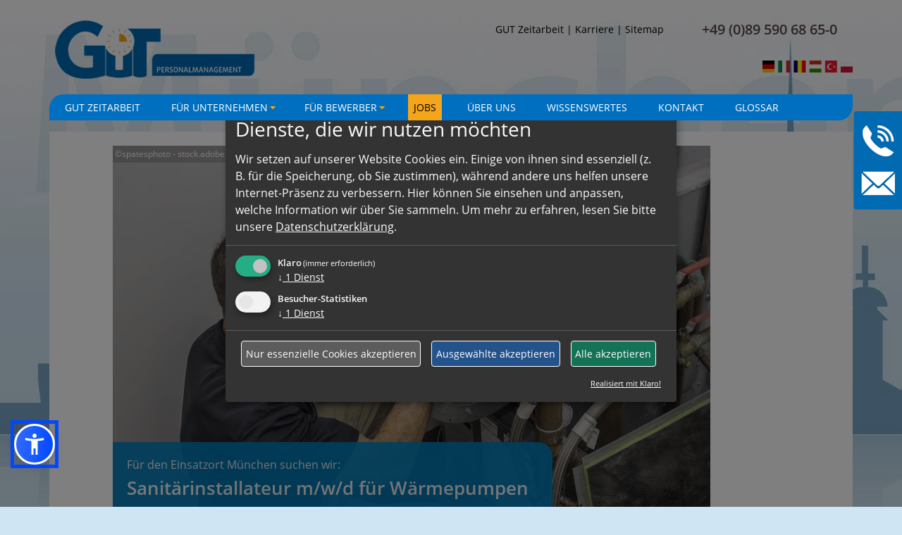

--- FILE ---
content_type: text/html; charset=UTF-8
request_url: https://www.gut-zeitarbeit.de/2335/sanit%C3%A4rinstallateur-m-w-d-f%C3%BCr-w%C3%A4rmepumpen-in-m%C3%BCnchen-gesucht
body_size: 7307
content:
<!DOCTYPE html>
<html lang="de">
<head>
    <meta http-equiv="Content-Type" content="text/html; charset=utf-8">
      <title>Zeitarbeit München: ﻿Sanitärinstallateur m/w/d für Wärmepumpen in München gesucht 
		
  </title>
	<meta name="description" content="Jetzt bewerben für: ﻿Sanitärinstallateur m/w/d für Wärmepumpen in München gesucht 
		
  ">
	<meta name="keywords" content="Stellenanzeigen, Jobs, ﻿Sanitärinstallateur m/w/d für Wärmepumpen in München gesucht 
		
  , Kaufmännisches Personal, Gewerbliches Personal, Medizinischer Fachangestellte">
	<meta name="language" content="de">
	<meta name="geo.region" content="DE-BY">
    <meta name="geo.placename" content="München">
    <meta name="geo.position" content="48.143011;11.559499">
    <meta name="ICBM" content="48.143011, 11.559499">
    <meta name="Copyright" content="Copyright &amp;copy; 2010 GuT Personalmanagement GmbH">
	<meta name="viewport" content="width=device-width,initial-scale=1">
	<link rel="icon" href="https://www.gut-zeitarbeit.de/favicon.ico" type="image/gif; charset=binary">
	<link rel="shortcut icon" href="favicon.ico" type="image/x-icon">
	<link rel="apple-touch-icon" href="Icons/appicon-square.png">
	<link rel="apple-touch-icon" sizes="76x76" href="Icons/appicon-square-76.png">
	<link rel="apple-touch-icon" sizes="120x120" href="Icons/appicon-square-120.png">
	<link rel="apple-touch-icon" sizes="152x152" href="Icons/appicon-square-152.png">
	<link rel="stylesheet" type="text/css" href="https://www.gut-zeitarbeit.de/Css/style.css">
	<link rel="stylesheet" type="text/css" href="https://www.gut-zeitarbeit.de/Css/Menu/sm-clean.css">
	<link rel="stylesheet" type="text/css" href="https://www.gut-zeitarbeit.de/Css/fontawesome.css">
	<link rel="stylesheet" type="text/css" href="https://www.gut-zeitarbeit.de/Css/content.css">
	<link rel="stylesheet" type="text/css" href="https://www.gut-zeitarbeit.de/Css/klaro.css">
	<link rel="stylesheet" type="text/css" href="https://www.gut-zeitarbeit.de/Css/animation.css">
	<link rel="stylesheet" type="text/css" href="https://www.gut-zeitarbeit.de/Css/extension.css">
	<link rel="stylesheet" type="text/css" href="https://www.gut-zeitarbeit.de/Css/tooltipster.bundle.min.css">
	
		<!-- Google Tag Manager -->
<script type='text/plain' data-type='application/javascript' data-name='google-tag-manager'>(function(w,d,s,l,i){w[l]=w[l]||[];w[l].push({'gtm.start':
new Date().getTime(),event:'gtm.js'});var f=d.getElementsByTagName(s)[0],
j=d.createElement(s),dl=l!='dataLayer'?'&l='+l:'';j.async=true;j.src=
'https://www.googletagmanager.com/gtm.js?id='+i+dl;f.parentNode.insertBefore(j,f);
})(window,document,'script','dataLayer','GTM-5XWBL44J');</script>
<!-- End Google Tag Manager -->	
	
		
	<link rel="canonical" href="https://www.gut-zeitarbeit.de/2335/sanit%C3%A4rinstallateur-m-w-d-f%C3%BCr-w%C3%A4rmepumpen-in-m%C3%BCnchen-gesucht" /> 
	
	
	<script type="application/ld+json">{
    "@context": "http://schema.org",
    "@graph": [
        {
            "@type": "WebPage",
            "name": "Zeitarbeit München: ﻿Sanitärinstallateur m/w/d für Wärmepumpen in München gesucht 
		
  ",
            "description": "Aktuelle Stellenangebote aus dem Raum München und Bayern. Wir bieten Jobs wie: ﻿Sanitärinstallateur m/w/d für Wärmepumpen in München gesucht 
		
  ",
            "url": "https://www.gut-zeitarbeit.de/stellenanzeigen_detail.php"
        }
    ]
}</script>
	
	 <!--[if lte IE 8]><script src="https://www.gut-zeitarbeit.de/JavaScript/Lib/jquery-1.12.4.min.js"></script><![endif]-->
	<!--[if lt IE 9]> <script src="https://www.gut-zeitarbeit.de/JavaScript/Lib/respond.min.js"></script> <![endif]-->
	<script src="https://www.gut-zeitarbeit.de/JavaScript/Lib/jquery-3.3.1.min.js"></script>
</head>

<body id="jobdetail">
<!-- Google Tag Manager (noscript) -->
<noscript><iframe src="https://www.googletagmanager.com/ns.html?id=GTM-5XWBL44J" height="0" width="0" style="display:none;visibility:hidden"></iframe></noscript>
<!-- End Google Tag Manager (noscript) -->
<div class="wrapper-content">
<a class="skip-to-content btn btn-secondary" href="#main" target="top" title="Zum Haupinhalt springen">Zum Haupinhalt springen</a>
	<a href="#mainnav" title="Direkt zur Hauptnavigation springen" title="Zur Hauptnavigation" class="skip-to-content btn btn-secondary" data-offset="175">Zur Hauptnavigation</a>
	<a href="#footerend" title="Direkt zum Seitenende springen" title="Zum Seitenende springen" class="skip-to-content btn btn-secondary" data-offset="175">Zum Seitenende springen</a>

<header class="content-header">
    <div class="width-max">
	<div class="grid">

	<div class="col-12 wrapper-logo">
		<div class="logo"><a href="/" title="GUT Zeitarbeit, die beste Arbeitsvermittlung in Muenchen"><img src="https://www.gut-zeitarbeit.de/Images/gut-zeitarbeit-muenchen.png" alt="GUT Zeitarbeit München"></a></div>		
	</div><!--// zeitarbeit logo -->
	
	 <div id="phone">
		<div class="padphone"><a href="tel:+498959068650" title="Jetzt anrufen">+49 (0)89 590 68 65-0</a></div>
		<div class="flags">
		<img src="https://www.gut-zeitarbeit.de/Images/flags.png"  width="121" height="16" alt="Sprachen" class="tooltip" title="Wir sprechen folgende Sprachen:<ul><li>Deutsch</li><li>Italienisch</li><li>Rumänisch</li><li>Ungarisch</li><li>Türkisch</li><li>Polnisch</li></ul>Deutsch ist für Ihren Einsatz<br/> trotzdem erforderlich.">
	  </div>
	</div><!--// phone -->
    
    <div id="sevice">
    	<div id="smenu">
        <ul>
        	<li><a href="/" class="active" title="GUT Zeitarbeit München">GUT Zeitarbeit</a> | </li>
            <li><a href="https://www.gut-zeitarbeit.de/karriere.php" title="GUT Zeitarbeit München - Karriere">Karriere</a> | </li>
            <li><a href="https://www.gut-zeitarbeit.de/sitemap.php" title="GUT Zeitarbeit München - Sitemap">Sitemap</a></li>
        </ul>
         </div><!--// smenu -->
    </div><!--// service -->
    
  
<div class="col-12_sm-12 wrapper-nav">
	<div class="clean-menubg wrapper-topmenu">
		<nav class="menu-main menu-horizontal" id="mainnav">
			<input id="main-menu-state" type="checkbox"><label class="main-menu-btn" for="main-menu-state">
			<span class="main-menu-btn-icon"></span>
			<span class="main-menu-btn-text">Menü</span></label>
			
		<ul id="main-menu" class="sm sm-clean" data-smartmenus-id="15692287521149749">
			<li><a href="/" title="Home">GuT Zeitarbeit</a></li>
			<li><a href="https://www.gut-zeitarbeit.de/unternehmen.php" title="Für Unternehmen - GUT Zeitarbeit" class="has-submenu" id="sm-15692287521149749-1" aria-haspopup="true" aria-controls="sm-15692287521149749-2" aria-expanded="false">
			<span class="sub-arrow">+</span>
			Für Unternehmen
			</a>
				<ul id="sm-15692287521149749-2" role="group" aria-hidden="true" aria-labelledby="sm-15692287521149749-1" aria-expanded="false">
					<li><a href="https://www.gut-zeitarbeit.de/personalanfrage.php" title="Personalanfrage GuT Zeitarbeit München">Personalanfrage</a></li>
					<li><a href="https://www.gut-zeitarbeit.de/personalvermittlung.php" title="Personalvermittlung GuT Zeitarbeit">Personalvermittlung</a></li>
					<li><a href="https://www.gut-zeitarbeit.de/zeitarbeit_vorteile.php" title="Zeitarbeit Vorteile München">Zeitarbeit Vorteile</a></li>
					<li><a href="https://www.zeitarbeit-franchise.de/" target="_blank" title="Franchising GuT Personalmanagement München">Franchising GuT Personalmanagement</a></li>
				</ul>
			</li>
			<li><a href="https://www.gut-zeitarbeit.de/bewerber.php" title="Stellenanzeigen, Jobs, Bewerbung, Arbeitsvertrag, Ferienjob, Branchentarifvertrag" class="has-submenu" id="sm-15692287521149749-3" aria-haspopup="true" aria-controls="sm-15692287521149749-4" aria-expanded="false">
			<span class="sub-arrow">+</span>
			Für Bewerber</a>
				<ul id="sm-15692287521149749-4" role="group" aria-hidden="true" aria-labelledby="sm-15692287521149749-3" aria-expanded="false">
					<li><a href="https://www.gut-zeitarbeit.de/stellenanzeigen.php" class="current" title="Stellenanzeigen GuT Zeitarbeit München">Stellenanzeigen</a></li>
					<li><a href="https://www.gut-zeitarbeit.de/bewerbung.php" title="Bewerben sie sich bei GUT Zeitarbeit München">Bewerbung</a></li>
					<li><a href="https://www.gut-zeitarbeit.de/tarifvertrag.php" title="Tarifvertrag GuT Zeitarbeit München">Tarifvertrag</a></li>
				</ul>
			</li>
			<li><a href="https://www.gut-zeitarbeit.de/stellenanzeigen.php" class="current" title="Stellenanzeigen - GuT Zeitarbeit">Jobs</a></li>
			<li><a href="https://www.gut-zeitarbeit.de/ueber-uns.php" title="Über uns GuT Zeitarbeit München">Über uns</a></li>
			<li><a href="wissenswertes.php" title="Wissenswertes - GuT Zeitarbeit">Wissenswertes</a></li>
			<li><a href="https://www.gut-zeitarbeit.de/kontakt.php" title="Kontakt - GuT Zeitarbeit">Kontakt</a></li>
			<li><a href="https://www.gut-zeitarbeit.de/glossar.php" title="Glossar - GuT Zeitarbeit">Glossar</a></li>
				</ul>
		</nav>
	</div>
</div>
</div>
</div>
</header>

<div class="flyout">
	<div class="handler"></div>
		<div class="flyoutinner">
		<div class="frame frame-default frame-type-textpic frame-layout-0">
		<div class="ce-textpic ce-right ce-above">
			<figure class="image">
				<img src="https://www.gut-zeitarbeit.de/Images/close.png" class="close" alt="Schließen" height="30" width="30">
			</figure>

		<div class="ce-bodytext">
		<p>GuT Personalmanagement GmbH<br>
			Marsstraße 4a<br>80335 München<br><br>
			Telefon: <a href="tel:+498959068650" title="Jetzt anrufen">+49 (0)89 590 68 65-0</a>
			<br>
			E-Mail: <a href="mailto:kontakt@gut-zeitarbeit.de">kontakt@gut-zeitarbeit.de</a>
		</p>
		</div>
	</div>
</div>
	<div id="c533" class="callback">
                      <div class="TTWForm-container">
<form id='contactus' class="TTWForm" action='callback.php' method='post' enctype="multipart/form-data" accept-charset='UTF-8'>
<input type='hidden' name='submitted' id='submitted' value='1'>
<input type='hidden' name='id87450afd7d9bc938a229' value='dc45abffae0468b53111a4163f078081'>
<span class='error'></span>
   
          <fieldset class="powermail_fieldset">
				    <p> Lassen Sie sich von uns anrufen. Wir rufen Sie zurück. </p>
          
          <div id="field2-container" class="field f_100">
               <label for="field2">
                    Vor- und Nachname<span class="mandory">*</span>
               </label>
               <input name="Vorname" id="field2" required="required" value='' type="text">
			   <span id='contactus_Vorname_errorloc' class='error'></span>
          </div>
          <div id="field4-container" class="field f_100">
               <label for="field4">
                    Telefon <span class="mandory">*</span>
               </label>
               <input name="Telefon" id="field4" required="required" value='' type="text">
			   <span id='contactus_Telefon_errorloc' class='error'></span>
          </div>
          
          
        <div id="powermaildiv_uid154" class="tx_powermail_pi1_fieldwrap_html tx_powermail_pi1_fieldwrap_html_select tx_powermail_pi1_fieldwrap_html_154">
<label for="field5">
Erreichbar zwischen
</label>
   <input name="Erreichbar" id="field5" required="required" value='' type="text">
</div>
  
		   <div id="field19-container" class="field f_100">
                <span id='contactus_Datenschutzvereinbarung_errorloc' class='error'></span>
				<label for="field19">
               <input name="Datenschutzvereinbarung" id="field19" required="required" value='1' type="checkbox"  ><span class="mandory">*</span> Ich habe die <a href="/datenschutz.php" target="_blank">Datenschutzbestimmungen</a> gelesen und stimme ihnen zu.
			   </label>
          </div>
          <div id="form-submit" class="field f_100 clearfix submit">
               <input value="Absenden" type="submit">
          </div>
		  </fieldset>
     </form>
</div>

	</div>
	</div>
</div>

<main id="main">   
<div class="content-main">
	<div class="grid width-max" >
    <div class="singleheader"><span class="imagecopyright">©spatesphoto - stock.adobe.com</span>
			 	  <picture>
              <source srcset="https://www.plattform-zeitarbeit.de/fileadmin//user_upload/lueftungsbauer.webp" type="image/webp">
			 <img src="https://www.plattform-zeitarbeit.de/fileadmin/user_upload/lueftungsbauer.jpg" alt="Sanitärinstallateur m/w/d für Wärmepumpen in München gesucht,München" /></picture><div class="singleheadline"><span class="jobsubheadline">F&uuml;r den Einsatzort München suchen wir:</span><h1 class="jobhead2">Sanitärinstallateur m/w/d für Wärmepumpen in München gesucht</h1></div></div><div class="jobwrapper"><div class="jobcontent"><div class="content-rootline">
			 			  <div class="rootline width-max">
						  <div class="grid col-12_sm-0 margin-bottom">
						 <ul class="breadcrumb" role="menu" itemscope="" itemtype="http://schema.org/BreadcrumbList">
						   <li class="breadcrumb-entry" role="menuitem" itemprop="itemListElement" itemscope="" itemtype="http://schema.org/ListItem">
							<a class="breadcrumb-link" href="/" title="Zeitarbeit München, Arbeitnehmerüberlassung, Personalmanagement" itemprop="item">
							 <link itemprop="url" href="/"><span class="breadcrumb--title" itemprop="name">Home</span></a>
							<meta itemprop="position" content="1" />
						  </li> <li class="breadcrumb-entry" role="menuitem" itemprop="itemListElement" itemscope="" itemtype="http://schema.org/ListItem">
						<a class="breadcrumb-link" href="/bewerber.php" title="Für Bewerber - GUT Zeitarbeit München, Stellensuche, Personaldienstleister" itemprop="item">
						<link itemprop="url" href="/bewerber.php"><span class="breadcrumb--title" itemprop="name">Für Bewerber</span></a>
						<meta itemprop="position" content="2" />
						</li> <li class="breadcrumb-entry" role="menuitem" itemprop="itemListElement" itemscope="" itemtype="http://schema.org/ListItem">
						<a class="breadcrumb-link" href="/stellenanzeigen.php" title="Stellenanzeigen, Jobs bei GUT Zeitarbeit München" itemprop="item">
						<link itemprop="url" href="/stellenanzeigen.php"><span class="breadcrumb--title" itemprop="name">Stellenanzeigen</span></a>
						<meta itemprop="position" content="3" />
						</li>
						</ul>
						</div></div></div><p>Wir suchen in München einen erfahrenen Sanitärinstallateur m/w/d für Wärmepumpen. Die Stelle ist mit der Option zur Übernahme zu besetzen.</p>
<p><strong>Aufgaben</strong></p>
<ul> 	<li>Austauschen von Wärmepumpen</li> 	<li>Reparaturen und Wartungen von Wärmepumpen</li> </ul>
<p><strong>Profil</strong></p>
<ul> 	<li>Sie haben eine abgeschlossene Ausbildung im Bereich Sanitär mit Berufserfahrung&nbsp;</li> 	<li>Mit Wärmepumpen kennen Sie sich aus</li> 	<li>Sie arbeiten selbstständig und zuverlässig</li> 	<li>Gute Deutschkenntnisse</li> 	<li>Körperlich belastbar und Teamfähig</li> </ul><div class="row"><div class="locationwrap einsatz"><h2 class="joblocation">Einsatzort:</h2><span>München</span></div>
						  <div class="locationwrap"><h2 class="joblocation vollzeit">Besch&auml;ftigungsart:</h2><span>Vollzeit</span></div></div></div><div class="jobleft"><div class="jobrechts-b"><a href="https://www.gut-zeitarbeit.de/online-bewerben.php?jobuid=2335" class="bewerbenlink">Jetzt online Bewerben</a></div>
			 <div class="jobrechts-j"><a href="https://www.gut-zeitarbeit.de/stellenanzeigen.php#jobs" class="joblink">Weitere Jobs</a></div></div> 

<script type="application/ld+json">
{ 
  "@context" : "https://schema.org/",
  "@type" : "JobPosting",
  "title" : "Sanitärinstallateur m/w/d für Wärmepumpen in München gesucht",
  "description" : "&lt;p&gt;Wir suchen in M&uuml;nchen einen erfahrenen Sanit&auml;rinstallateur m/w/d f&uuml;r W&auml;rmepumpen. Die Stelle ist mit der Option zur &Uuml;bernahme zu besetzen.&lt;/p&gt;
&lt;p&gt;&lt;strong&gt;Aufgaben&lt;/strong&gt;&lt;/p&gt;
&lt;ul&gt; 	&lt;li&gt;Austauschen von W&auml;rmepumpen&lt;/li&gt; 	&lt;li&gt;Reparaturen und Wartungen von W&auml;rmepumpen&lt;/li&gt; &lt;/ul&gt;
&lt;p&gt;&lt;strong&gt;Profil&lt;/strong&gt;&lt;/p&gt;
&lt;ul&gt; 	&lt;li&gt;Sie haben eine abgeschlossene Ausbildung im Bereich Sanit&auml;r mit Berufserfahrung&amp;nbsp;&lt;/li&gt; 	&lt;li&gt;Mit W&auml;rmepumpen kennen Sie sich aus&lt;/li&gt; 	&lt;li&gt;Sie arbeiten selbstst&auml;ndig und zuverl&auml;ssig&lt;/li&gt; 	&lt;li&gt;Gute Deutschkenntnisse&lt;/li&gt; 	&lt;li&gt;K&ouml;rperlich belastbar und Teamf&auml;hig&lt;/li&gt; &lt;/ul&gt;",
  "identifier": {
    "@type": "PropertyValue",
    "name": "GuT Personalmanagement GmbH",
    "value": "22456"
  },
  "datePosted" : "2022-03-24 14:58:46",
  "validThrough" : "2026-12-31",
  "baseSalary": {
		"@type": "MonetaryAmount",
		"currency": "EUR",
		"value": {
			"@type": "QuantitativeValue",
			"unitText": "Monatlich",
			 "minValue": 00.00,
             "maxValue": 00.00
		}
	},
  "employmentType" : "CONTRACTOR",
  "hiringOrganization" : {
    "@type" : "Organization",
    "name" : "GuT Personalmanagement GmbH",
    "sameAs" : "https://www.gut-zeitarbeit.de",
    "logo" : "https://www.gut-zeitarbeit.de/Images/gut-zeitarbeit-muenchen.png"
  },
  "jobLocation": {
  "@type": "Place",
    "address": {
    "@type": "PostalAddress",
	"streetAddress": "Marsstraße 4a",
    "addressLocality": ", ",
    "addressRegion": "Bayern",
    "postalCode": "80335",
    "addressCountry": "DE"
    }
  }
}
  </script>
        
		<div class="padtext2">
        <h2 class="subhd">Rufen Sie uns einfach an:</h2> 
         <em class="fa fa-phone" aria-hidden="true"></em>&nbsp; <span class="phonenumber"><a href="tel:+498959068650" title="Jetzt anrufen">+49 (0)89 590 68 65-0</a></span><br />
        <br />
        Ihre komplette Bewerbung k&ouml;nnen Sie auch gerne an <br />
		<em class="fa fa-envelope" aria-hidden="true"></em>&nbsp; &nbsp;<a href="mailto:bewerbung@gut-zeitarbeit.de" class="mailadress">bewerbung@gut-zeitarbeit.de</a> senden.<br />
        <br />
		Wir werden umgehend mit Ihnen Kontakt aufnehmen.<br />
        <br />
        Wir freuen uns auf Sie!<br /> <br />
		<div>
   		<div class="footerlink"><a href="https://www.facebook.com/gutpersonalmanagement" target="_blank" title="Facebook - GUT Zeitarbeit"><img src="https://www.gut-zeitarbeit.de/Images/facebook.png" alt="Facebook"></a></div>
		<div class="footerlink"><a href="https://www.xing.com/xbp/pages/gut-zeitarbeit" target="_blank" title="Xing - GUT Zeitarbeit"><img src="https://www.gut-zeitarbeit.de/Images/xing.png" alt="Xing"></a></div>
		<div class="footerlink"><a href="https://twitter.com/gut_personal" target="_blank" title="Twitter - GUT Zeitarbeit"><img src="https://www.gut-zeitarbeit.de/Images/twitter.png" alt="Twitter"></a></div>
  		<div class="footerlink"><a href="https://www.linkedin.com/company/plattform-zeitarbeit/" target="_blank" title="Linkedin - GUT Zeitarbeit"><img src="https://www.gut-zeitarbeit.de/Images/linkedin.png" alt="Linkedin"></a></div>
		<div class="footerlink"><a href="https://www.kleinanzeigen.de/pro/GuT-Personalmanagement-GmbH" target="_blank" title="ebay Kleinanzeigen - GUT Zeitarbeit"><img src="https://www.gut-zeitarbeit.de/Images/kleinanzeigen.png" alt="ebay - Kleinanzeigen"></a></div>
		<div class="footerlink"><a href="https://www.instagram.com/gut_personalmangement_gmbh/" target="_blank" title="Instagram - GUT Zeitarbeit"><img src="https://www.gut-zeitarbeit.de/Images/instagram.png" alt="Instagram"></a></div>
   	 </div>
        </div>
	 </div>
	 </div>
	 </div>
	 </main>
	  </div> 
 
<footer class="wrapper-footer" id="footerend">
<div class="content-footer">
<div class="width-max padding-top">
<div class="grid">
  <div class="col-3_md-6_sm-12 sp1 align-left_sm">
  <div class="frame-type-menu_subpages">
   <div class="h4">Für Unternehmen</div>
     <ul>
			<li><a href="https://www.gut-zeitarbeit.de/personalanfrage.php" title="Personalanfrage für Zeitarbeit in Bayern, München, Süddeutschland">Personalanfrage</a></li>
			<li><a href="https://www.gut-zeitarbeit.de/personalvermittlung.php" title="Personalvermittlung München, Süddeutschland">Personalvermittlung</a></li>
			<li><a href="https://www.gut-zeitarbeit.de/zeitarbeit_vorteile.php" title="Münchener Personalservice für Arbeitsvermittlung, Personalleasing, Zeitarbeit, Personalmanagement, Personalsuche">Zeitarbeit Vorteile</a></li>
			<li><a href="https://www.zeitarbeit-franchise.de" target="blank" title="Franchising der Gut-Personalmanagement GmbH">Franchising</a></li>
         </ul>
      </div>
	</div>

<div class="col-3_md-6_sm-12 sp2 align-left_sm">
<div class="frame-type-menu_subpages">
     <div class="h4">Für Bewerber</div>
		<ul>
		<li><a href="https://www.gut-zeitarbeit.de/bewerbung.php" title="Bewerbungsformular der Gut Personalmanagement GmbH">Bewerbung</a></li>
		<li><a href="https://www.gut-zeitarbeit.de/tarifvertrag.php" title="Tarifvertrag der iGZ-DGB-Tarifgemeinschaft als PDF Download der Gut-Personalmanagement GmbH">Tarifvertrag</a></li>
		</ul>
	</div>
</div>

<div class="col-3_md-12_sm-12 sp3 align-left_sm">
<div class="frame-type-menu_subpages">
     <div class="h4">Service</div>
		<ul>
		<li><a href="/" title="Startseite der Gut Personalmanagement GmbH">GUT Zeitarbeit</a></li>
		<li><a href="https://www.gut-zeitarbeit.de/sitemap.php" title="Sitemap und Übersichtsseite der Gut Personalmanagement GmbH">Sitemap</a></li>
		<li><a href="https://www.gut-zeitarbeit.de/datenschutz.php" title="Die Datenschutzerklärung der GuT Personalmanagement GmbH zum Schutz personenbezogener Daten">Datenschutz</a></li>
		<li><a href="https://www.gut-zeitarbeit.de/agb.php" title="Allgemeine Geschäftsbedingungen von Gut-Personal-Deutschland">AGB</a></li>
		<li><a href="https://www.gut-zeitarbeit.de/impressum.php" title="Impressum der Gut Personalmanagement GmbH">Impressum</a></li>
	</ul>
</div>
</div>

<div class="col-3_md-12_sm-12 sp4 align-left_sm">
   <div class="h4">Kontakt</div>
   <p><strong>GuT Personalmanagement GmbH</strong><br />
	Marsstraße 4<br />
   80335 München
   <br />
   <br />
   <strong>Telefon:</strong> <a href="tel:+498959068650" title="Jetzt anrufen">+49 (0)89 590 68 65-0</a><br />
   <strong>Telefax:</strong> +49 89 59068650-11<br/>
   <a href="mailto:kontakt@gut-zeitarbeit.de" title="Kontakt - Gut Zeitarbeit München" class="mail">kontakt@gut-zeitarbeit.de</a>
   </p>
    <a href="http://www.ig-zeitarbeit.de/" target="_blank" class="footer-logos"><img src="https://www.gut-zeitarbeit.de/Images/GVP-Logo_Mitgliedfooter.png" alt="GVP-Mitglied"></a>&nbsp;&nbsp;
   <a target="_blank" href="https://achecks.org/achecker#wcag2aa,https://www.gut-zeitarbeit.de/" class="footer-logos"><img src="https://achecks.org/images/icon_W2_aa.jpg" alt="AChecker accessibility checker compliance: WCAG 2.0 (Level AA)" height="32" width="102" /></a>

</div>
</div>

	<div class="footertext">
    <div class="align-center">
    	<span class="footerlink part1">&copy;2024 GuT Personalmanagement GmbH - </span>
		<span class="footerlink"><a href="https://www.gut-zeitarbeit.de/datenschutz.php" title="Datenschutz">Datenschutz</a> - </span>
		<span class="footerlink"><a href="https://www.gut-zeitarbeit.de/agb.php" title="agb">AGB</a> - </span>
		<span class="footerlink"><a href="https://www.gut-zeitarbeit.de/impressum.php" title="Impressum">Impressum</a> - </span> 
		<span class="footerlink"><a href="" onClick="klaro.show();return false;">Cookie Einstellungen</a> - </span> 
		</div>
     </div> 
     </div> 
  </div> 
</footer>

<script src="https://www.gut-zeitarbeit.de/JavaScript/Menu/jquery.smartmenus.min.js"></script>
<script src="https://www.gut-zeitarbeit.de/JavaScript/Menu/initSmartMenu.js"></script>
<script src="https://www.gut-zeitarbeit.de/JavaScript/tooltipster.bundle.min.js"></script>
<script src="https://www.gut-zeitarbeit.de/JavaScript/wow.js"></script>
<script src="https://www.gut-zeitarbeit.de/JavaScript/custom.js"></script>
<script src="https://www.gut-zeitarbeit.de/JavaScript/config.js"></script>
<script src="https://www.gut-zeitarbeit.de/JavaScript/klaro.js"></script>
<script src="https://www.gut-zeitarbeit.de/JavaScript/accessible.js"></script>
<a href="#" class="scrollToTop fa fa-chevron-up fa-lg fa-2x" title="Nach oben springen"></a>
</body>
</html>


--- FILE ---
content_type: text/css
request_url: https://www.gut-zeitarbeit.de/Css/style.css
body_size: 10927
content:
@charset "UTF-8";

//* open-sans-300 - latin */
@font-face {
   font-display: swap;	
  font-family: 'Open Sans';
  font-style: normal;
  font-weight: 300;
  src: url('../Fonts/open-sans-v15-latin-300.eot'); /* IE9 Compat Modes */
  src: local('Open Sans Light'), local('OpenSans-Light'),
       url('../Fonts/open-sans-v15-latin-300.eot?#iefix') format('embedded-opentype'), /* IE6-IE8 */
       url('../Fonts/open-sans-v15-latin-300.woff2') format('woff2'), /* Super Modern Browsers */
       url('../Fonts/open-sans-v15-latin-300.woff') format('woff'), /* Modern Browsers */
       url('../Fonts/open-sans-v15-latin-300.ttf') format('truetype'), /* Safari, Android, iOS */
       url('../Fonts/open-sans-v15-latin-300.svg#OpenSans') format('svg'); /* Legacy iOS */
}
/* open-sans-regular - latin */
@font-face {
  font-display: swap;
  font-family: 'Open Sans';
  font-style: normal;
  font-weight: 400;
  src: url('../Fonts/open-sans-v15-latin-regular.eot'); /* IE9 Compat Modes */
  src: local('Open Sans Regular'), local('OpenSans-Regular'),
       url('../Fonts/open-sans-v15-latin-regular.eot?#iefix') format('embedded-opentype'), /* IE6-IE8 */
       url('../Fonts/open-sans-v15-latin-regular.woff2') format('woff2'), /* Super Modern Browsers */
       url('../Fonts/open-sans-v15-latin-regular.woff') format('woff'), /* Modern Browsers */
       url('../Fonts/open-sans-v15-latin-regular.ttf') format('truetype'), /* Safari, Android, iOS */
       url('../Fonts/open-sans-v15-latin-regular.svg#OpenSans') format('svg'); /* Legacy iOS */
}
/* open-sans-600 - latin */
@font-face {
  font-display: swap;
  font-family: 'Open Sans';
  font-style: normal;
  font-weight: 600;
  src: url('../Fonts/open-sans-v15-latin-600.eot'); /* IE9 Compat Modes */
  src: local('Open Sans SemiBold'), local('OpenSans-SemiBold'),
       url('../Fonts/open-sans-v15-latin-600.eot?#iefix') format('embedded-opentype'), /* IE6-IE8 */
       url('../Fonts/open-sans-v15-latin-600.woff2') format('woff2'), /* Super Modern Browsers */
       url('../Fonts/open-sans-v15-latin-600.woff') format('woff'), /* Modern Browsers */
       url('../Fonts/open-sans-v15-latin-600.ttf') format('truetype'), /* Safari, Android, iOS */
       url('../Fonts/open-sans-v15-latin-600.svg#OpenSans') format('svg'); /* Legacy iOS */
}
/* open-sans-700 - latin */
@font-face {
  font-display: swap;
  font-family: 'Open Sans';
  font-style: normal;
  font-weight: 700;
  src: url('../Fonts/open-sans-v15-latin-700.eot'); /* IE9 Compat Modes */
  src: local('Open Sans Bold'), local('OpenSans-Bold'),
       url('../Fonts/open-sans-v15-latin-700.eot?#iefix') format('embedded-opentype'), /* IE6-IE8 */
       url('../Fonts/open-sans-v15-latin-700.woff2') format('woff2'), /* Super Modern Browsers */
       url('../Fonts/open-sans-v15-latin-700.woff') format('woff'), /* Modern Browsers */
       url('../Fonts/open-sans-v15-latin-700.ttf') format('truetype'), /* Safari, Android, iOS */
       url('../Fonts/open-sans-v15-latin-700.svg#OpenSans') format('svg'); /* Legacy iOS */
}

*, *:before, *:after,
input[type="search"] {
  -webkit-box-sizing: border-box;
  -moz-box-sizing: border-box;
  box-sizing: border-box;
  margin: 0;
  padding: 0; }

html {
  -ms-text-size-adjust: 100%;
  -webkit-text-size-adjust: 100%; }

article,
aside,
details,
figcaption,
figure,
footer,
header,
hgroup,
main,
nav,
section,
summary {
  display: block; }

audio,
canvas,
progress,
video {
  display: inline-block;
  vertical-align: baseline; }

audio:not([controls]) {
  display: none;
  height: 0; }

[hidden] {
  display: none; }

a {
  background: transparent; }

a:active,
a:hover {
  outline: 0; }

abbr[title] {
  border-bottom: 1px dotted; }

dfn {
  font-style: italic; }

sub,
sup {
  font-size: 75%;
  line-height: 0;
  position: relative;
  vertical-align: baseline; }

sup {
  top: -0.5em; }

sub {
  bottom: -0.25em; }

img, fieldset, legend {
  border: 0; }

svg:not(:root) {
  overflow: hidden; }

hr {
  height: 0; }

pre {
  overflow: auto; }

code,
kbd,
pre,
samp {
  font-family: monospace, monospace;
  font-size: 1em; }

button,
input,
optgroup,
select,
textarea {
  color: inherit;
  font: inherit;
  margin: 0; }

button {
  overflow: visible; }

button,
select {
  text-transform: none; }

button,
html input[type="button"],
input[type="reset"],
input[type="submit"] {
  -webkit-appearance: button;
  cursor: pointer; }

button[disabled],
html input[disabled] {
  cursor: default; }

button::-moz-focus-inner,
input::-moz-focus-inner {
  border: 0; }

input {
  line-height: normal; }

input[type="checkbox"],
input[type="radio"] {
  box-sizing: border-box; }

input[type="number"]::-webkit-inner-spin-button,
input[type="number"]::-webkit-outer-spin-button {
  height: auto; }

input[type="search"] {
  -webkit-appearance: textfield;
  -moz-box-sizing: content-box;
  -webkit-box-sizing: content-box;
  box-sizing: content-box; }

input[type="search"]::-webkit-search-cancel-button,
input[type="search"]::-webkit-search-decoration {
  -webkit-appearance: none; }

textarea {
  overflow: auto; }

optgroup {
  font-weight: bold; }
  
  
 /* Layout */ 

body, html {
  height: 100%;
  width: 100%;
  background: #d0e5f3 url(../Images/background.jpg) no-repeat fixed; 
  
  }

body, .wrapper-footer, .wrapper-content, .content-header{
  position: relative;
  left: 0;
  right: 0; }
  
.width-max{
  max-width: 1140px;
  margin: 0 auto;
  }

.content-main .width-max, 
.content-rootline .width-max{ 
	background:#fff; 
	overflow:hidden; 
	padding-left:3rem;
	padding-right:3rem; 	
	}

.content-rootline{ margin-top:1rem; } 
 
nav .sm {
  max-width: 1140px;
  margin: 0 auto 1rem auto; 
  background:#006fc0; 
  }

.singleimg {
	height: 300px;
    width: 100% !important;
    object-fit: cover;
    object-position: center center;
	} 
.slider {width: 100%; position:relative;  } 
.claim {
	position:absolute; 
	right:0; 
	top:0; 
	padding:10% 2rem 2rem 7rem; 
	color:#fff; 
	z-index:100; 
	background:url(../Images/claim_bg.png) no-repeat; 
	height:100%; 
	max-width:42%; 
} 
.topheader {overflow:hidden; width:100%;}
.handler {background:url(../Images/contact-btn-g.png) no-repeat; width:69px; height:140px; float:left; }
.flyout .flyoutinner {background:#006ab3; overflow:hidden; padding:0 2rem 2rem 3rem; display:none; }
.flyout .flyoutinner a{color:#fff; text-decoration:underline; }
.flyout .flyoutinner .close{margin-right:1rem; margin-top:1rem; margin-left:auto; cursor:pointer; }
.flyout {max-width:40rem; position:fixed; z-index:1200; right:0; top:10%;}
.widget {background: #006AB3; overflow:hidden; max-width: 1140px; margin:0 auto 0 auto; padding:1rem 3rem; font-size:1.125rem;}
.widget .col-3{ color:#fff;}
.widget .col-3:nth-child(2){ padding-left:4rem;}
.widget .col-3 a{ color:#fff; text-decoration:none; font-size:1.125rem;}

/* Home Schaltflächen */
.msx2 {background: url(../Images/bewerbung_banner.jpg) no-repeat; display:block; min-height:74px; margin:3rem 0 2rem 0; width:100%; padding: 1.375rem 0 0 6rem; }
.msx2:hover, .msx3:hover {box-shadow: 0 4px 8px 0 rgba(0, 0, 0, 0.3), 0 6px 20px 0 rgba(0, 0, 0, 0.29);}
.msx2, .msx3 {color:#fff; font-size:1.25rem }
.msx3 {background: url(../Images/personalanfrage_banner.jpg) no-repeat; display:block; min-height:74px; width:100%; margin: 3rem 0 2rem 2rem; padding: 1.375rem 0 0 6rem; }

/* Sprungmarken */
.skip-to-content {
	position: absolute;
	top: -1px;
	left: 1rem;
	transform: translateY(-100%);
	transition: transform 0.3s;
	z-index: 100;
}
.skip-to-content:focus {
	transform: translateY(0%);
}
button,
.btn {
	display: inline-block;
	font-weight: normal;
	text-align: center;
	vertical-align: middle;
	cursor: pointer;
	width: auto;
	-webkit-user-select: none;
	-moz-user-select: none;
	-ms-user-select: none;
	user-select: none;
  -webkit-transition: all 0.3s ease-in-out;
  -moz-transition: all 0.3s ease-in-out;
  -ms-transition: all 0.3s ease-in-out;
  -o-transition: all 0.3s ease-in-out;
  transition: all 0.3s ease-in-out;
}

.btn[class*=btn-] {
  padding-top: calc(0.75rem - 0.063rem);
  padding-bottom: calc(0.75rem - 0.063rem);
  padding-left: 0.75rem;
  padding-right: 0.75rem;
}


.btn-secondary {
  background: #0026a8;
  color: #fff;
  border: 0.063rem solid #0026a8;
}
.btn-secondary:hover, .btn-secondary:focus {
  background: #000F42;
  color: #fff;
   border: 0.063rem solid #0026a8;
}

div.footerlink {display:block; float:left; overflow:hidden; margin-left: 10px; margin-bottom: 10px;}
.footer-logos {display:inline-block;}
.spacer {padding-bottom:1rem;}

.image, .singleheader, .rslides li {position:relative;}
.imagecopyright { 
	position:absolute; 
	top:0; 
	left:0; 
	color:#fff; 
	background:url(../Images/trans-schwarz-25.png);
	padding:0 3px;
	font-size:0.75rem;
    width:auto;
    opacity: 0;
    transition: all 0.2s ease-in-out;
	}
	
.singleheader .imagecopyright { 
    opacity: 1;
	}	
 .image:hover .imagecopyright{opacity: 1;}
 .rslides li:hover .imagecopyright{opacity: 1;}


.video_wrapper {
	background-image: url( 'bg_image.jpg' );
	background-size: cover;
	position: relative;
	box-shadow: 0px 3px 5px #333;
	height: 315px;
	width: 100%;
	box-sizing: content-box;
	-moz-box-sizing: content-box;
    box-sizing: content-box;;
}

.video_wrapper .video_trigger:before {
	
	position: absolute;
	z-index: -1;
	font-size: 120px;
	color: rgba( 255, 255, 255, .2 );
	width: 120px;
	height: 120px;
	line-height: 120px;
	text-align: center;
	top: -webkit-calc( 50% - 60px );
	top: calc( 50% - 60px );
	left: -webkit-calc( 50% - 60px );
	left: calc( 50% - 60px ); 
} 
.video_wrapper .video_trigger {
	padding: 125px 60px;
	
	height: -webkit-calc( 100% - 250px );
	height: -moz-calc( 100% - 250px );
	height: -o-calc( 100% - 250px );
	height: calc( 100% - 250px );
	
	width: -webkit-calc( 100% - 0px );
	width: -moz-calc( 100% - 0px );
	width: -o-calc( 100% - 0px );
	width: calc( 100% - 0px );
	
	position: absolute;
	top: 0;
	z-index: 9;
	background-color: rgba( 0, 0, 0, .6 );
	color: #fff; 
}
.video_wrapper .video_layer {
	position: relative;
	display: none;
	height: inherit;
	width: inherit;
	margin: auto;
}
.video_wrapper .video_layer iframe {
	border: 0px none transparent;
	height: inherit;
	width: inherit;
}

.map_wrapper {
	background-image: url( 'bg_image.jpg' );
	background-size: cover;
	position: relative;
	box-shadow: 0px 3px 5px #333;
	height: 315px;
	width: 100%;
	box-sizing: content-box;
	-moz-box-sizing: content-box;
    box-sizing: content-box;;
}

.map_wrapper .map_trigger:before {
	
	position: absolute;
	z-index: -1;
	font-size: 120px;
	color: rgba( 255, 255, 255, .2 );
	width: 120px;
	height: 120px;
	line-height: 120px;
	text-align: center;
	top: -webkit-calc( 50% - 60px );
	top: calc( 50% - 60px );
	left: -webkit-calc( 50% - 60px );
	left: calc( 50% - 60px );
} 
.map_wrapper .map_trigger {
	padding: 125px 60px;
	
	height: -webkit-calc( 100%);
	height: -moz-calc( 100% );
	height: -o-calc( 100%  );
	height: calc( 100% );
	
	width: -webkit-calc( 100% - 0px );
	width: -moz-calc( 100% - 0px );
	width: -o-calc( 100% - 0px );
	width: calc( 100% - 0px );
	
	position: absolute;
	top: 0;
	z-index: 9;
	background-color: rgba( 0, 0, 0, .6 );
	color: #fff;
}
.map_wrapper .map_layer {
	position: relative;
	display: none;
	height: inherit;
	width: inherit;
	margin: auto;
}
.map_wrapper .map_layer iframe {
	border: 0px none transparent;
	height: inherit;
	width: inherit;
}

#phone {
	width:240px;
    position:absolute;
	top:30px;
	right:0;
	text-align:right;
	font-size: 1.25rem;
	color: #999;
	 font-weight: 600; 

}
#phone .padphone {
	padding: 0 22px 0 0;
}
#phone .flags {
	padding: 2rem 0 0 7rem; 
}
#phone .padphone a{color: #564b47;}

.trippacher {max-width:70%; margin-bottom:1rem;}
.fp1 { padding-right:2rem;}
.fp2 { padding-left:2rem;}
#sevice { overflow:hidden; position:absolute; width:350px; top:30px; right:20%;}

 .col-d-3 {
   width:auto;
   max-width: 33%;
   float:left;
   padding:20px;
   text-align: center;
   color: #007DBD;   
   }
 .col-d-3 img{
   margin-bottom:10px;
   }
  .col-md-5 {
	-webkit-box-sizing: border-box;
  -moz-box-sizing: border-box;
  box-sizing: border-box;
  overflow:hidden;
  width: calc(1/3*100% - (1 - 1/3)*28px)!important; 
   overflow:hidden; 
   padding:2px 0 30px 25px; 
   float:left;
   text-align: left;   
   }
 .col-md-5 ul{margin-top:2rem;}
 .clearer {clear:both; float:none;}
 .col-md-6 {width:50%; max-width:50%; float:left; padding-bottom:4rem;}
 

@media screen and (max-width: 1280px) {
.flyout {top:22%;}
}

@media screen and (max-width: 960px) {
.flyout {top:21%;}
}	

@media screen and (min-width: 601px) {
  body {
    display: table; }

  .wrapper-content {
    height: 100%; }

 .wrapper-content {
    display: table-row; } 
}

.wrapper-footer {
  background: #006ab3; width:100%; ;
  }

.content-main {
  padding-bottom: 0; clear:both; float:none; overflow:hidden; 
  }

.splitted {
	overflow:hidden; 
	float:none; 
	clear:both; 
	margin-top:0.5rem;
	}
.colored {background:#faf5e7; padding:2rem 0; margin-bottom:3rem;}
.form {padding-bottom:3rem;}


.content-footer {
  color: #fff; 
  min-height:197px; padding-top:0; overflow:hidden; 
  padding-bottom:2rem;
  }

.content-footer .width-max {background:url(../Images/footer-bg.png) no-repeat; overflow:hidden; }  
  
.content-footer2 {
  color: #fff; }
  
.footertext {clear:both; padding:1rem 0;} 

.header-image {
  height: auto;
  background-size: cover;
  -webkit-background-size: cover; margin-bottom:1.5rem; }

@media screen and (max-width: 600px) {
  .wrapper-logo {
    border-top: 0; }

  .content-main {
    padding-top: 1.5rem; } 
}
@media screen and (min-width: 601px) {
  .wrapper-nav {
    padding-top: 12px; 
	}

	}
.wrapper-logo img {
  margin: 0 auto; }

@media screen and (min-width: 601px) {
  .wrapper-logo img {
    margin: 0 0 0 0; 
	max-width:400px;
	} 	
}
.indent {
  margin-left: 1rem; }

.align-center {
  text-align: center; }

.align-right {
  text-align: right; }

@media screen and (max-width: 600px) {
  .indent {
    margin-left: 0.5rem; }

  .align-center_sm {
    text-align: center; }

  .align-right_sm {
    text-align: right; } }
.block {
  display: block; }

.inline-block {
  display: inline-block; }

.margin-bottom {
  margin-bottom: 1.5rem; }

.margin-top {
  margin-top: 1.5rem; }

.padding-top {
  padding-top: 5rem; }

.padding-bottom {
  padding-bottom: 1.5rem; }

.mobilelink {
  padding: 0.75rem;
  display: inline-block;
  cursor: pointer;
  color: #0026a8; }

.mobilelink:hover, .mobilelink:focus {
  color: #000F42; }

.hidden {
  display: none !important;
  visibility: hidden; }

.vhidden {
  border: 0;
  clip: rect(0 0 0 0);
  height: 1px;
  margin: -1px;
  overflow: hidden;
  padding: 0;
  position: absolute;
  width: 1px; }

@media screen and (min-width: 601px) {
  .hidden-mdup {
    display: none !important;
    visibility: hidden; }

  .vhidden-mdup {
    border: 0;
    clip: rect(0 0 0 0);
    height: 1px;
    margin: -1px;
    overflow: hidden;
    padding: 0;
    position: absolute;
    width: 1px; } }
@media screen and (max-width: 600px) {
  .hidden-sm {
    display: none !important;
    visibility: hidden; }

  .vhidden-sm {
    border: 0;
    clip: rect(0 0 0 0);
    height: 1px;
    margin: -1px;
    overflow: hidden;
    padding: 0;
    position: absolute;
    width: 1px; } 
	}
img {
  height: auto;
  width: auto;
  max-width: 100%;
  display: block; }

a img {
  outline: none; }

ul, ol {
  padding-left: 2rem; }

li {
  padding-bottom: 0.75rem; }

@media screen and (min-width: 601px) {
  ul, ol {
    padding-left: 3rem; }

  .dl-horizontal > dt {
    float: left;
    clear: left;
    width: 33.3333%;
    overflow: hidden;
    -ms-text-overflow: ellipsis;
    -o-text-overflow: ellipsis;
    text-overflow: ellipsis;
    white-space: nowrap; }

  .dl-horizontal > dd {
    margin-left: 33.3333%; } 
}

ul.no-bullets, ol.no-bullets {
  padding-left: 0; }

.clearfix:before,
.clearfix:after {
  display: table;
  content: " "; }

.clearfix:after {
  clear: both; }
  
.grid {position:relative;}  

  /*
.grid {
  margin-left: -1rem;
  margin-right: -1rem; }

.grid:before,
.grid:after {
  content: "";
  display: table; }

.grid:after {
  clear: both; }*/

[class*="col-"] {
  padding-left: 0;
  padding-right: 0;
  display: block;
  float: left;
  width: 100%; }

.grid[class*="col-"] {
  margin-left: 0;
  margin-right: 0;
  padding-left: 1rem;
  padding-right: 1rem; }

.boxright { padding:4rem 0 2rem 2rem; } 
.boxleft { padding:4rem 2rem 2rem 2rem; } 
.inner { padding: 0rem 3rem 3rem 3rem; }

body#seite-111 .inner { padding: 2rem 3rem 3rem 3rem; }
 
[class*="col-"].float-right {
  float: right; }

[class*="col-"] [class*="col-"].padding-left {
  padding-left: 1rem; }

[class*="col-"] [class*="col-"].padding-right {
  padding-right: 1rem; }

.padding-none, [class*="col-"].padding-none {
  padding-right: 0;
  padding-left: 0; }

[class*="col-1"] {
  width: 8.3333%; }

[class*="col-2"] {
  width: 16.66667%; }

body#seite-1 .row{
display: flex;
  flex-direction: row;
  justify-content: space-between;
  flex-wrap: wrap;
  width: 100%;
  margin: auto; 
}

.row{
  display: flex;
  flex-direction: row;
  justify-content: space-between;
  flex-wrap: wrap;
  width: 100%;
  margin: auto; 
} 
 

.rows{
display: flex;
  flex-direction: row;
  justify-content: space-between;
  flex-wrap: wrap;
  width: 100%;
  margin: auto; 
}  
  
[class*="col-3"] {
  width: 25%; }

[class*="col-3"]:nth-child(4n+1) {
  clear: both; }

[class*="col-4"] {
  /*width: 32%;  */
  -webkit-box-sizing: border-box;
  -moz-box-sizing: border-box;
  box-sizing: border-box;
  overflow:hidden;	
  width: calc(1/3*100% - (1 - 1/3)*28px)!important; 
  }

.space {margin-bottom:4rem !important;} 
.teaser {background:#CFE5F3; } 
.clip { max-height:160px; overflow:hidden;} 
.clip img{height:160px; width:330px; } 
a.joblink:before {
     content: "\f022";
	 font-family: 'FontAwesome';
	 color:#017ebd;
	 padding-right:10px;
  }
.jobrechts-j {
	
    margin:20px 0 0 0;
	-moz-box-shadow:inset 0px 1px 0px 0px #ffffff;
	-webkit-box-shadow:inset 0px 1px 0px 0px #ffffff;
	box-shadow:inset 0px 1px 0px 0px #ffffff;
	background:-webkit-gradient(linear, left top, left bottom, color-stop(0.05, #f9f9f9), color-stop(1, #cccccc));
	background:-moz-linear-gradient(top, #f9f9f9 5%, #cccccc 100%);
	background:-webkit-linear-gradient(top, #f9f9f9 5%, #cccccc 100%);
	background:-o-linear-gradient(top, #f9f9f9 5%, #cccccc 100%);
	background:-ms-linear-gradient(top, #f9f9f9 5%, #cccccc 100%);
	background:linear-gradient(to bottom, #f9f9f9 5%, #cccccc 100%);
	filter:progid:DXImageTransform.Microsoft.gradient(startColorstr='#f9f9f9', endColorstr='#cccccc',GradientType=0);
	background-color:#f9f9f9;
	-moz-border-radius:10px;
	-webkit-border-radius:10px;
	border-radius:10px;
	border:1px solid #c5c3c3;
	display:inline-block;
	cursor:pointer;
	font-size:20px;
	width:auto;
	padding:8px 20px 8px 20px;
	text-decoration:none;
	text-shadow:0px 1px 0px #ffffff;
}
 
.sidebar [class*="col-4"] {
  width: 33.33333%; 
  -webkit-box-sizing: border-box;
  -moz-box-sizing: border-box;
  box-sizing: border-box;
  padding-left:1.5rem;
  padding-right:0;
  overflow:hidden; 
 
  } 
 
 .content-footer [class*="col-3"] {
  padding:0 2rem;
  box-sizing: border-box;
  }
.content-footer [class*="col-3"].sp1 {
  width: 25%; 
  }
.content-footer [class*="col-3"].sp2 {
  width: 20%;
  }
.content-footer [class*="col-3"].sp3 {
  width: 25%; 
  } 
.content-footer [class*="col-3"].sp4 {
  width: 30%;
  }   

[class*="col-5"] {
  width: 41.6667%; }

[class*="col-6"] {
  width: 50%; }

body#seite-1 [class*="col-6"] {
  padding-right:2rem; 
  }
body#seite-12 [class*="col-6"]:first-child {
  padding-right:2rem; 
  }  

.fp1 { padding-right:2rem !important;}
.fp2 { padding-left:2rem !important;}
   

[class*="col-7"] {
  width: 58.3333%; }

[class*="col-8"] {
  width: 66.66667%; padding-right:3rem; margin-right:1.125rem; }

[class*="col-9"] {
  width: 75%; }

[class*="col-10"] {
  width: 83.33333%; }

[class*="col-11"] {
  width: 91.6667%; }

[class*="col-12"] {
  width: 100%; 
  }

@media screen and (max-width: 1280px) {
  [class*="_d-0"] {
    display: none; }

  [class*="_d-1"] {
    width: 8.3333%; }

  [class*="_d-2"] {
    width: 16.66667%; }

  [class*="_d-3"] {
    width: 25%; }

  [class*="_d-4"] {
    width: 33.33333%; }

  [class*="_d-5"] {
    width: 41.6667%; }

  [class*="_d-6"] {
    width: 50%; }

  [class*="_d-6"]:nth-child(2n+1) {
    clear: both; }

  [class*="_d-7"] {
    width: 58.3333%; }

  [class*="_d-8"] {
    width: 66.66667%; }

  [class*="_d-9"] {
    width: 75%; }

  [class*="_d-10"] {
    width: 83.33333%; }

  [class*="_d-11"] {
    width: 91.6667%; }

  [class*="_d-12"] {
    width: 100%; 
	}

}
@media screen and (max-width: 1024px) {


.claim {
	position:absolute; 
	right:0; 
	top:0; 
	padding:6% 2rem 2rem 7rem; 
	color:#fff; 
	z-index:100; 
	background:url(../Images/claim_bg.png) no-repeat; 
	height:97%; 
	max-width:48%; 
}	

.wrapper-nav { padding-top: 1rem; }		
.content-header [class*="col-4"] {float:none;}	
.content-header [class*="col-8"] {float:none; width: 100%; }
.content-footer .width-max {background:url(../Images/footer-bg-1024.png) no-repeat; overflow:hidden; } 
body#seite-1 [class*="col-6"] {padding-right:1rem; }  
#c476 a, #c473 a, #c474 a, #c535 a{color:#fff; font-size:1.125rem }	
.boxright { padding:2rem 0 2rem 1rem; } 
.boxleft { padding:2rem 1rem 2rem 2rem; } 
}
@media screen and (max-width: 960px) {
body#seite-1 [class*="col-6"] {
  padding-right:1rem; 
  } 
.topheader {overflow:hidden; width:100%; }
.handler {background:url(../Images/contact-btn-g.png) no-repeat; background-size:100%; width:60px; height:120px; float:left; }  
}

@media screen and (max-width: 768px) {
  [class*="_md-0"] {
    display: none; }

  [class*="_md-1"] {
    width: 8.3333%; }

  [class*="_md-2"] {
    width: 16.66667%; }

  [class*="_md-3"] {
    width: 25%; }

  [class*="_md-4"] {
    width: 33.33333%; }

  [class*="_md-5"] {
    width: 41.6667%; }

  [class*="_md-6"] {
    width: 50%; }

  [class*="_md-6"]:nth-child(2n+1) {
    clear: both; }

  [class*="_md-7"] {
    width: 58.3333%; }

  [class*="_md-8"] {
    width: 66.66667%; }

  [class*="_md-9"] {
    width: 75%; }

  [class*="_md-10"] {
    width: 83.33333%; }

  [class*="_md-11"] {
    width: 91.6667%; }

  [class*="_md-12"] {
    width: 100%; 
	}
.wrapper-logo img {
    margin: 1.5rem 0 0 0; 
	max-width:350px;
	} 


.content-header [class*="col-4"] { position:absolute; z-index:10; }	
.content-header [class*="col-8"] { width: 100%; }

[class*="col-8"] { width: 100%; float:none; }	
.splitted [class*="col-4"] { width: 100% !important; float:none; padding:0 2rem 0 2rem; }		 	
}

@media screen and (max-width: 800px) {
	.trippacher {max-width:40%;}
#sevice { overflow:hidden; position:absolute; width:350px; top:20px; right:34%;}
#phone { right:60px;}
.wrapper-logo {padding-left:1rem;}
.width-max { padding-left: 0; padding-right: 0; } 
.grid[class*="col-"] {
  margin-left: 0;
  margin-right: 0;
  padding-left: 0;
  padding-right: 0; }
.inner { padding: 0rem 1rem 3rem 1rem; }  
.content-header {padding-left:0;}
.slider {width: 100%; float:none; } 
.claim {width: auto; max-width:56%; float:none; padding:6% 2rem 2rem 7rem; color:#fff; background:url(../Images/claim_bg.png) no-repeat;  } 	
.flyout {top:0}
.content-footer [class*="col-3"] { min-height: 16rem;  }
.content-footer [class*="col-3"].sp1 { width: 50%; }
.content-footer [class*="col-3"].sp2 { width: 50%; }
.content-footer [class*="col-3"].sp3 { width: 50%; } 
.content-footer [class*="col-3"].sp4 { width: 50%; }
.topheader {background: none; overflow:hidden; width:100%;}
[class*="col-8"] { width: 100%; float:none; padding-right: 0;}	

.splitted [class*="col-4"] { width: 100% !important; float:none; padding:0 2rem 0 2rem; }
body#bewerbung [class*="col-4"], body#personalvermittlung [class*="col-4"] {
  -webkit-box-sizing: border-box;
  -moz-box-sizing: border-box;
  box-sizing: border-box;
  overflow:hidden;
  width: calc(1/1*100% - (1 - 1)*0px)!important; 
  }
 
.inner [class*="col-4"] {
  width: 100% !important; 
  -webkit-box-sizing: border-box;
  -moz-box-sizing: border-box;
  box-sizing: border-box;
  padding-left:0;
  padding-right:0;
  overflow:hidden;
  float:none; 
  } 
body#seite-111 .inner { padding: 2rem 1rem 3rem 1rem; } 


 
}

@media screen and (max-width: 600px) {
body, html {background-size:200%;}
  [class*="_sm-0"] {
    display: none; }

  [class*="_sm-1"] {
    width: 8.3333%; }

  [class*="_sm-2"] {
    width: 16.66667%; }

  [class*="_sm-3"] {
    width: 25%; }

  [class*="_sm-5"] {
    width: 41.6667%; }

  [class*="_sm-6"] {
    width: 50%; }

  [class*="_sm-7"] {
    width: 58.3333%; }

  [class*="_sm-8"] {
    width: 66.66667%; }

  [class*="_sm-9"] {
    width: 75%; }

  [class*="_sm-10"] {
    width: 83.33333%; }

  [class*="_sm-11"] {
    width: 91.6667%; }

  [class*="_sm-12"] {
    width: 100%; }
  .splitted {
	background:none; 
	}
  .boxright { padding:2rem 0 2rem 0; } 	
  .fs1, .fs2, .fs3 {
   padding-right:1rem;}
   .wrapper-footer {
   margin-top:0; 
  }
 
.content-footer [class*="col-4"].sp1 {
  width: 100%; float:none; margin-bottom:1rem; 
  }
.content-footer [class*="col-4"].sp2 {
  width: 100%; float:none; margin-bottom:1rem;
  }
.content-footer [class*="col-4"].sp3 {
  width: 100%; float:none; margin-bottom:1rem;
  }
 [class*="frame-type-menu_"] a{ padding-left: 0 !important; }
 #c476 a, #c473 a, #c474 a, #c535 a{color:#fff; font-size:0.875rem }
 
[class*="col-6"] {
  width: 100%; float:none; }
 #phone { right:10px;}
 
 body#seite-1 [class*="col-4"] {
  -webkit-box-sizing: border-box;
  -moz-box-sizing: border-box;
  box-sizing: border-box;
  overflow:hidden;
  width: calc(1*100% - (1 - 1)*28px)!important; 
  }

.msx3 {margin: 1rem 0 2rem 0;  } 
 #sevice { overflow:hidden; position:absolute; width:350px; top:20px; right:50%;}
}

@media screen and (max-width: 568px) {
body#seite-1 [class*="col-4"] {	
 /* width: 33.33333%; */
  -webkit-box-sizing: border-box;
  -moz-box-sizing: border-box;
  box-sizing: border-box;
  overflow:hidden;
  width: calc(1*100% - (1 - 1)*28px)!important; 
  }
  [class*="col-6"] {
  width: 100%; float:none; }
} 

@media screen and (min-width: 769px) {
  [class*="_dup-0"] {
    display: none; } }
@media screen and (min-width: 601px) {
  [class*="_mdup-0"] {
    display: none; } }
	
@media screen and (max-width: 480px) {

.content-footer [class*="col-3"] { min-height: auto; float:none;  }
.content-footer [class*="col-3"].sp1 { width: 100%; }
.content-footer [class*="col-3"].sp2 { width: 100%; }
.content-footer [class*="col-3"].sp3 { width: 100%; } 
.content-footer [class*="col-3"].sp4 { width: 100%; }

.footertext .part1, .footertext .part2 {display:block;}
	
  .fs1, .fs2, .fs3 {
   padding-right:0;
   width:100% !important;
   float:none;
   }

.content-header {padding-top:0;} 
#sevice { overflow:hidden; position:absolute; width:350px; top:0; right:40%; }
#phone { right:0px; top:0; padding-top: 1rem;}  
   
}


  
ul.breadcrumb li {
  list-style: none;
  margin: 0;
  padding: 0;
  display: inline-block; }
  
 ul.breadcrumb {
  padding: 0; display:block; list-style: none;} 

 @media screen and (max-width: 800px) {  
 ul.breadcrumb {
  padding: 0 0 0 1rem; display:block; list-style: none;} 
 }  

ul.breadcrumb a, ul.breadcrumb span {
  padding: 0.75rem 0 0.75rem 0.75rem;
  display: inline-block; }

ul.breadcrumb li:first-child a, ul.breadcrumb li:first-child span {
  padding-left: 0; }

ul.breadcrumb a:after{
  content: "|";
  padding-left: 0.75rem; }



.rootline {
  color: #6f7679;
  font-size: 0.875rem; }

@media screen and (min-width: 601px) {
  .onelevel-mdup ul#main-menu ul,
  .onelevel-mdup ul#main-menu .sub-arrow {
    display: none !important;
    visibility: hidden; }

  .onelevel-mdup [class*="sm-"] a.has-submenu {
    padding-right: 12px; } 
}
.text-left, .ce-headline-left {
  text-align: left; }

.text-center, .ce-headline-center {
  text-align: center; }

.text-right, .ce-headline-right {
  text-align: right; }

.ce-table td, .ce-table th {
  vertical-align: top; }

.ce-textpic, .ce-image, .ce-nowrap .ce-bodytext, .ce-gallery, .ce-row, .ce-uploads li, .ce-uploads div {
  overflow: hidden; }

.ce-uploads {
  margin: 1.5rem 0;
  padding: 0; }

.ce-uploads li {
  list-style: none outside none;
  margin: 0;
  padding-bottom: 0; }

.ce-uploads img {
  float: left;
  margin: 0.75rem;
  vertical-align: top; }

.ce-uploads span {
  display: block; }

.ce-uploads li:nth-child(odd) {
  background: #f3f4f4; }

.ce-uploads:before,
.ce-uploads:after {
  content: "";
  display: table; }

.ce-uploads:after {
  clear: both; }

.ce-uploads div {
  margin: 0.75rem 1rem; }

.ce-uploads-fileName {
  margin-bottom: 0.375rem; }

.ce-uploads-filesize {
  text-align: right; }

.frame-layout-100 .ce-uploads li:nth-child(odd) {
  background: transparent; }

.ce-table-striped tbody tr:nth-of-type(odd) {
  background-color: #f3f4f4; }

.ce-table-bordered th, .ce-table-bordered td {
  border: 0.063rem solid #a3a8ab; }

.frame-space-before-small {
  padding-top: 1.5rem; }

.frame-space-before-medium {
  padding-top: 3rem; }

.frame-space-before-large {
  padding-top: 4.5rem; }

.frame-space-after-small {
  padding-bottom: 1.5rem; }

.frame-space-after-medium {
  padding-bottom: 3rem; }

.frame-space-after-large {
  padding-bottom: 4.5rem; }

.frame-ruler-before:before {
  content: '';
  display: block;
  border-top: 0.063rem solid #a3a8ab;
  padding-top: 1.437rem; }

.frame-ruler-after:after {
  content: '';
  display: block;
  border-bottom: 0.063rem solid #a3a8ab;
  margin-bottom: 1.437rem; }

@media screen and (min-width: 601px) {
  .frame-indent {
    margin-left: 16.66667%;
    margin-right: 16.66667%; }

  .frame-indent-left {
    margin-left: 33.33333%; }

  .frame-indent-right {
    margin-right: 33.33333%; } 
}

[class*="frame-type-menu_"] ul, [class*="frame-type-menu_"] ul li {
  list-style: none;
  margin: 0;
  padding: 0; }

[class*="frame-type-menu_"] > ul {
  margin-bottom: 1.437rem;
  border-bottom: 0; }

[class*="frame-type-menu_"] li {
  border-top: 0; 
  text-align:left;
  background:url(../Images/trenner.png) no-repeat 0 100%;
  }

[class*="frame-type-menu_"] a {
  padding: 0;
  display: block;
  font-weight:300;
  padding:0.375rem 0;
  }

.frame-type-menu_sitemap a {
  background: #f3f4f4; }

[class*="frame-type-menu_"] a, [class*="frame-type-menu_"] p {
  padding-left: 1rem; }

[class*="frame-type-menu_"] ul li ul li a, [class*="frame-type-menu_"] ul li ul li p {
  padding-left: 2rem; }

[class*="frame-type-menu_"] ul li ul li ul li a, [class*="frame-type-menu_"] ul li ul li ul li p {
  padding-left: 3rem;
  background: transparent; }

hr.ce-div {
  border: 0;
  border-bottom: 0.063rem solid #a3a8ab;
  margin: 0.75rem 0; }

.ce-border img {
  border: 0.25rem solid #e6e7e8; }

.ce-gallery figure.video {
  display: block; }

.video-embed {
  position: relative;
  padding-bottom: 56.25%;
  height: 0;
  overflow: hidden;
  margin-bottom: 1.5rem; }

.video-embed iframe {
  position: absolute;
  top: 0;
  left: 0;
  max-width: 100%;
  width: 100% !important;
  height: 100% !important; }

.frame-layout-100 {
  background: #f3f4f4;
  padding: 0.75rem 1rem;
  margin-bottom: 1.5rem; }

.header-group {
  margin-bottom: 1.5rem; }

.header-group h1, .header-group h2, .header-group h3, .header-group h4 {
  margin-bottom: 0; }

.ce-textpic, .ce-nowrap .ce-bodytext, .ce-gallery, .ce-row, .ce-uploads li, .ce-uploads div {
  overflow: hidden; }

.ce-left .ce-gallery, .ce-column {
  float: left; }

.ce-right .ce-gallery {
  float: right; }
  
.ce-gallery {position:relative} 

figcaption {
  color: #6f7679; }

body#seite-1 figcaption { position:absolute; bottom:-1px; left:0; width:100%; padding:0; }
body#seite-1 [class*="col-4"] .ce-bodytext { display:none; }
body#seite-1 [class*="col-4"] #c472 .ce-bodytext { display:block; }
body#seite-1 .opener {
    display:block;
    width:41px;
    height:41px;
	position:relative; left:50%; margin-left:-20px; bottom:15px;
    background:url(../Images/down_btn.png) no-repeat; 
	}
body#seite-1 .opener:hover {
    -webkit-transform: rotateZ(-180deg);
        -ms-transform: rotateZ(-180deg);
        transform: rotateZ(-180deg);
		transition:all 0.3s ease;
	}	
.frame-layout-1 {margin:2rem 0;}
.ce-gallery figure {
  display: table;
  margin: 0; position:relative;}
  
body#seite-1 .ce-gallery figure {
  padding-bottom:2.5rem; 
  }
body#seite-1 .ce-gallery figure img{
    -webkit-border-radius: 8px;
  -moz-border-radius: 8px;
  border-radius: 8px;   
} 
  
#c532 .ce-gallery figure {
  padding-bottom:0 !important; 
  padding-top:1rem; 
  }
.frame-layout-2:nth-child(even) {background:#d0e5f3; margin-bottom:1rem;}
.frame-layout-2:nth-child(odd) {background:#fff; margin-bottom:1rem;}
.frame-layout-2 .ce-bodytext{padding-top:1rem;}
  
.ce-center { text-align: center; }
.ce-center figure{ margin:0 auto; display:table; width:auto; }
.ce-center .ce-outer { position: relative; float: right; right: 50%; }
.ce-center .ce-inner { position: relative; float: right; right: -50%; }

	
.ce-gallery figcaption {
  display: table-caption;
  caption-side: bottom; }

.ce-gallery img {
  display: block; }

.ce-gallery iframe {
  border-width: 0; }

.ce-right.ce-intext .ce-gallery {
  margin-left: 1rem; }

.ce-left.ce-intext .ce-gallery {
  margin-right: 1rem; }

.ce-below .ce-gallery {
  margin-top: 1.5rem; }

.ce-column {
  padding-right: 0; }

.ce-intext.ce-right .ce-column,
.ce-intext [data-ce-columns="1"] .ce-column {
  padding-right: 0; }

.ce-column {
  margin-bottom: 0; }

.ce-above .ce-bodytext {
  clear: both; }

.ce-intext.ce-left ol, .ce-intext.ce-left ul {
  padding-left: 2rem;
  overflow: auto; }

.ce-intext > .ce-gallery,
.ce-intext > .ce-bodytext {
  width: 100%; }

.ce-above .ce-gallery, .ce-below .ce-gallery {
  margin-right: -0.5rem; }

.ce-right.ce-above, .ce-right.ce-below {
  margin-left: 0;
  margin-right: 0; }

[data-ce-columns="1"] .ce-column {
  max-width: 100%;
  width: 100%; }

.ce-column {
  max-width: 50%;
  width: 50%; 
  }
body#seite-90 .ce-column {
  max-width: auto;
  width: auto; 
  }

.ce-left.ce-above .ce-gallery,
.ce-left.ce-below .ce-gallery {
  float: none; }

[data-ce-columns="3"] .ce-column {
  max-width: 33.33333333%; }
  
/*IE 11*/
_:-ms-lang(x),
body#seite-1 .image-embed-item {
    max-width:340px;
}
  

@media screen and (min-width: 601px) {
  .ce-column, .ce-uploads-img-link {
    padding-right: 0; }

  .ce-intext [data-ce-columns="1"] .ce-column {
    padding-right: 0; }

  .ce-column {
    margin: 0; }

  .ce-intext .ce-gallery {
    width: 50%; }

  .ce-intext.ce-nowrap > .ce-bodytext {
    width: 50%; }
	
body#seite-90 .ce-intext .ce-gallery {
    width: 30%; }

body#seite-90 .ce-intext.ce-nowrap > .ce-bodytext {
    width: 70%; }	

  .ce-intext.ce-left .ce-gallery {
    margin-right: 0.5rem; }

  .ce-intext.ce-left .ce-column {
    padding-right: 0.5rem; }

  .ce-left.ce-nowrap .ce-gallery {
    margin-right: -0.5rem;
    margin-left: 0; }

  .ce-left.ce-nowrap .ce-bodytext {
    padding-left: 1rem; }

  .ce-right.ce-nowrap.ce-intext .ce-gallery {
    margin-left: -0.5rem;
    margin-right: 0; }

  .ce-right.ce-nowrap .ce-bodytext {
    padding-right: 1rem; }

  .ce-intext.ce-right .ce-gallery {
    margin-left: 0.5rem; }

  .ce-intext.ce-right .ce-column {
    padding-left: 0.5rem; }

  [data-ce-columns="2"] .ce-column {
    max-width: 50%; }

  [data-ce-columns="4"] .ce-column {
    max-width: 50%; }

  .ce-above .ce-gallery, .ce-below .ce-gallery {
    margin-right: -1rem; }

  .ce-right.ce-above, .ce-right.ce-below {
    margin-left: 0;
    margin-right: 0; } 
	}
	
@media screen and (max-width: 768px) {
  [data-ce-columns="2"] .ce-column:nth-child(odd) {
    clear: left; } }
@media screen and (max-width: 600px) {
  [data-ce-columns="4"] .ce-column:nth-child(odd) {
    clear: left; } }
@media screen and (min-width: 601px) {
  [data-ce-columns="4"] .ce-column {
    max-width: 25%; 
	} 

.frame-layout-200 {max-width:12rem;}	
}
fieldset {
  padding: 0;
  margin: 0;
  border: 0; }

label {
  display: inline-block; }

legend {
  display: block;
  width: 100%;
  font-weight: bold; }

fieldset > div {
  margin-bottom: 1.5rem; }

input[type="search"] {
  -webkit-box-sizing: border-box;
  -moz-box-sizing: border-box;
  box-sizing: border-box; }

input[type="file"] {
  display: block; }


select optgroup {
  font-family: inherit;
  font-size: inherit;
  font-style: inherit; }

input, textarea, select {
  display: inline-block;
  padding: 0.75rem 0.5rem;
  background-color: #fff;
  border: 0.063rem solid #a3a8ab;
  -webkit-box-shadow: inset 0 1px 1px rgba(0, 0, 0, 0.025);
  box-shadow: inset 0 1px 1px rgba(0, 0, 0, 0.025);
  -webkit-transition: box-shadow ease-in-out 0.15s;
  transition: box-shadow ease-in-out 0.15s; }

input, textarea, label {
  width: 100%; }

textarea {
  min-height: 15rem; }
.mandory {color:red;}

.callback .f_100 {margin-bottom:5px; }


button, input[type="submit"], .submit-btn, .reset {
  display: inline-block;
  padding: 0.687rem 1.5rem;
  font-weight: normal;
  text-align: center;
  white-space: nowrap;
  vertical-align: middle;
  cursor: pointer;
  border: 0;
  width: auto;
  background: #007dbd;
  color: #fff;
  border: 0.063rem solid #007dbd;
  -webkit-user-select: none;
  -moz-user-select: none;
  -ms-user-select: none;
  user-select: none; 
  -webkit-border-radius: 5px;
-moz-border-radius: 5px;
border-radius: 5px;
  }

.reset { background: #e3e1e1; border:1px solid #bfbebe; color:#333333; margin-left:2rem }
button:hover, button:focus,
input[type="reset"]:hover, input[type="reset"]:focus,
input[type="submit"]:hover, input[type="submit"]:focus,
.submit-btn:hover, .submit-btn:focus, .reset:hover {
  background: #0498e3;
  color: #000F42;
  border-color: #0498e3; }

.submit {padding-top:10px; padding-right:10px;}  
.callback  input[type="submit"] {background: #fff; color:#000;}
.callback  input[type="submit"]:hover {background: #ccc; color:#000;}
.searchform  input[type="submit"] {padding: 8px 1.5rem; margin-left:1rem;}

input[type=checkbox], input[type=radio] {
  border: 0;
  height: auto;
  display: inline-block;
  width: auto;
  vertical-align: baseline;
  margin: 0; }

.form-check-label span {
  padding-left: 1rem; }

.input-group {
  position: relative;
  display: table;
  border-collapse: separate;
  width: 100%; }

.content-main .input-group {
  margin-bottom: 1.5rem; }

.input-group-btn, .input-group input {
  display: table-cell;
  vertical-align: middle; }

.input-group-btn {
  width: 1%; }

.input-group-btn, .input-group-btn input {
  position: relative;
  white-space: nowrap; }

.input-group input:first-child {
  margin-right: 1rem; }

.form-group {
  margin-bottom: 1.5rem; }

.wrapper-search .input-group input {
  display: inline-block;
  width: 100%; }

.wrapper-search button {
  width: 3rem;
  height: 3rem; }

.wrapper-search.visible {
  top: 0.375rem; }

@media screen and (max-width: 600px) {
  .wrapper-search.visible {
    top: 0; } 
 .flyout {top:60px !important; }
 .franchise {padding-top:2rem; }
 .handler {
	 background:url(../Images/contact-btn-s.png) no-repeat; 
	 background-size:100%; 
	 width:44px; 
	 height:90px; 
	 float:left;
	} 
}
@media screen and (max-width: 768px) {
  .wrapper-search fieldset > div {
    padding-bottom: 0.5rem;
    margin: 0; }

  .wrapper-search {
    z-index: 200;
    position: absolute;
    top: -2000px;
    left: 0.5em;
    -webkit-transition: all 0.2s ease-in-out;
    -moz-transition: all 0.2s ease-in-out;
    -o-transition: all 0.2s ease-in-out;
    -ms-transition: all 0.2s ease-in-out;
    transition: all 0.2s ease-in-out; }

  .fa-search.active:before {
    content: "\f00d"; }

  .page-searchresult .search-hide-btn {
    display: none; } 
	
}

@media screen and (max-width: 375px) {
	.trippacher {max-width:90%;}
.content-footer {padding-bottom:4rem !important;}
.content-footer [class*="col-3"].sp1 { width: 100%; float:none }
.content-footer [class*="col-3"].sp2 { width: 100%; float:none}
.content-footer [class*="col-3"].sp3 { width: 100%; float:none} 
.content-footer [class*="col-3"].sp4 { width: 100%; float:none }

.col-d-3 {
   width:auto;
   max-width: 100%;
   float:none;
   padding:20px;
   text-align: center;
   color: #007DBD;   
   }

.content-main .width-max, 
.content-rootline .width-max{ 
	padding-left:1rem;
	padding-right:1rem; 	
	}	
	
  [class*="_xs-6"] {
    width: 50%; }

  [class*="_xs-12"] {
    width: 100%; } 
  .content-header [class*="col-4"] {float:none; width:50%; }
  .wrapper-topmenu {
    position: absolute;
    top: 6.625rem;
    z-index: 1299;
    left: 0;
    right: 0; 
	}
  
  .main-menu-btn {
    top: -2.625rem;
    left: 70%;
    max-width: 40%; 
	}
.header-image {
  height: auto;
  min-height:180px;
  background-size: cover;
  -webkit-background-size: cover; 
  margin-bottom:1.5rem;
  }
.wrapper-logo {padding-left:0rem;}
.wrapper-logo img {
    margin: 1rem 0 0 0.5rem; 
	max-width:240px !important;
	}
#sevice { overflow:hidden; position:absolute; width:350px; top:0; right:0%; }


}
	
@media screen and (max-width: 320px) {
	.wrapper-logo img {
	max-width:200px !important;
	}
	 .wrapper-topmenu {
    position: absolute;
    top: 5.625rem;
    z-index: 1299;
    left: 0;
    right: 0; 
	}
  
  .main-menu-btn {
    top: -2.375rem;
    left: 70%;
    max-width: 40%; 
	}
}


.tx-indexedsearch-info > dt {
  float: left;
  clear: left;
  width: 25%;
  overflow: hidden;
  -ms-text-overflow: ellipsis;
  -o-text-overflow: ellipsis;
  text-overflow: ellipsis;
  white-space: nowrap; }

.tx-indexedsearch-info > dd {
  margin-left: 25%; }

.tx-indexedsearch-res span {
  display: inline-block; }

.tx-indexedsearch-res {
  border-bottom: 0.063rem solid #a3a8ab;
  margin-bottom: 1.5rem; }

/* Das das Loeschen des Objekts lib.search auf der Suchergebnis-Seite zu einer Exception führt:
als Workaround wird der Bereich im Header einfach ausgeblendet bis der Fehler analysiert und behoben werden konnte.
 */
.page-searchresult .wrapper-search {
  display: none; }


.sr-only {
  position: absolute;
  width: 1px;
  height: 1px;
  padding: 0;
  margin: -1px;
  overflow: hidden;
  clip: rect(0, 0, 0, 0);
  border: 0; }

.sr-only-focusable:active, .sr-only-focusable:focus {
  position: static;
  width: auto;
  height: auto;
  margin: 0;
  overflow: visible;
  clip: auto; }

.f3-widget-paginator, .tx-pagebrowse, .tx-pagebrowse ol, .tx-indexedsearch-browsebox ul {
  display: table;
  margin: 1.5rem auto 1.5rem auto;
  padding-left: 0;
  font-size: 80%; 
  
  }

.f3-widget-paginator > li {
  display: inline; }

.tx-pagebrowse li,
.tx-indexedsearch-browsebox li {
  display: inline-block;
  margin-bottom: 0;
  padding-bottom: 0; }

.f3-widget-paginator > li > a,
.f3-widget-paginator > li.current,
.tx-pagebrowse li > a,
.tx-pagebrowse li > span,
.tx-indexedsearch-browsebox li a {
  position: relative;
  float: left;
  padding: 3px 6px;
  margin-left: -1px;
  text-decoration: none;
  border: 1px solid #a3a8ab;
  background-color: #FFF; }

.f3-widget-paginator > li.current,
.f3-widget-paginator > li > a:hover,
.f3-widget-paginator > li > a:focus,
.tx-pagebrowse li.current,
.tx-pagebrowse li > a:hover,
.tx-pagebrowse li > a:focus,
.tx-indexedsearch-browsebox li.current,
.tx-indexedsearch-browsebox li > a:hover,
.tx-indexedsearch-browsebox li > a:focus {
  background-color: #007dbd;
  color: #fff; }

.f3-widget-paginator > li:first-child > a,
.f3-widget-paginator > li.current:first-child,
.tx-pagebrowse li:first-child > a,
.tx-pagebrowse li.current:first-child,
.tx-indexedsearch-browsebox li:first-child > a,
.tx-indexedsearch-browsebox li.current:first-child {
  margin-left: 0; }

.scrollToTop {
  width: 3rem;
  height: 3rem;
  position: fixed;
  bottom: 3rem;
  right: 1rem;
  display: none;
  background: #333333;
  color: #fff;
  z-index: 1000;
  padding: 0.5rem; }

.scrollToTop:hover, .scrollToTop:focus, .scrollToTop:active {
  background: #fff;
  color: #333333; }

/* PrismJS 1.15.0
https://prismjs.com/download.html#themes=prism-coy&languages=markup+css+clike+javascript+bash+markup-templating+php+php-extras+sass+scss&plugins=line-highlight+line-numbers+toolbar+show-language+copy-to-clipboard */
/**
 * prism.js Coy theme for JavaScript, CoffeeScript, CSS and HTML
 * Based on https://github.com/tshedor/workshop-wp-theme (Example: http://workshop.kansan.com/category/sessions/basics or http://workshop.timshedor.com/category/sessions/basics);
 * @author Tim  Shedor
 */
code[class*="language-"] {
  color: black;
  background: none;
  font-family: Consolas, Monaco, 'Andale Mono', 'Ubuntu Mono', monospace;
  text-align: left;
  white-space: pre;
  word-spacing: normal;
  word-break: normal;
  word-wrap: normal;
  line-height: 1.5;
  -moz-tab-size: 4;
  -o-tab-size: 4;
  tab-size: 4;
  -webkit-hyphens: none;
  -moz-hyphens: none;
  -ms-hyphens: none;
  hyphens: none; }

pre[class*="language-"] {
  color: black;
  background: none;
  font-family: Consolas, Monaco, 'Andale Mono', 'Ubuntu Mono', monospace;
  text-align: left;
  white-space: pre;
  word-spacing: normal;
  word-break: normal;
  word-wrap: normal;
  line-height: 1.5;
  -moz-tab-size: 4;
  -o-tab-size: 4;
  tab-size: 4;
  -webkit-hyphens: none;
  -moz-hyphens: none;
  -ms-hyphens: none;
  hyphens: none;
  position: relative;
  margin: .5em 0;
  overflow: visible;
  padding: 0; }
  pre[class*="language-"] > code {
    position: relative;
    border-left: 10px solid #358ccb;
    box-shadow: -1px 0px 0px 0px #358ccb, 0px 0px 0px 1px #dfdfdf;
    background-color: #fdfdfd;
    background-image: linear-gradient(transparent 50%, rgba(69, 142, 209, 0.04) 50%);
    background-size: 3em 3em;
    background-origin: content-box;
    background-attachment: local; }

/* Code blocks */
code[class*="language"] {
  max-height: inherit;
  height: inherit;
  padding: 0 1em;
  display: block;
  overflow: auto; }

/* Margin bottom to accomodate shadow */
:not(pre) > code[class*="language-"], pre[class*="language-"] {
  background-color: #fdfdfd;
  -webkit-box-sizing: border-box;
  -moz-box-sizing: border-box;
  box-sizing: border-box;
  margin-bottom: 1em; }

/* Inline code */
:not(pre) > code[class*="language-"] {
  position: relative;
  padding: .2em;
  border-radius: 0.3em;
  color: #c92c2c;
  border: 1px solid rgba(0, 0, 0, 0.1);
  display: inline;
  white-space: normal; }

pre[class*="language-"]:before, pre[class*="language-"]:after {
  content: '';
  z-index: -2;
  display: block;
  position: absolute;
  bottom: 0.75em;
  left: 0.18em;
  width: 40%;
  height: 20%;
  max-height: 13em;
  box-shadow: 0px 13px 8px #979797;
  -webkit-transform: rotate(-2deg);
  -moz-transform: rotate(-2deg);
  -ms-transform: rotate(-2deg);
  -o-transform: rotate(-2deg);
  transform: rotate(-2deg); }

:not(pre) > code[class*="language-"]:after, pre[class*="language-"]:after {
  right: 0.75em;
  left: auto;
  -webkit-transform: rotate(2deg);
  -moz-transform: rotate(2deg);
  -ms-transform: rotate(2deg);
  -o-transform: rotate(2deg);
  transform: rotate(2deg); }

.token.comment, .token.block-comment, .token.prolog, .token.doctype, .token.cdata {
  color: #7D8B99; }
.token.punctuation {
  color: #5F6364; }
.token.property, .token.tag, .token.boolean, .token.number, .token.function-name, .token.constant, .token.symbol, .token.deleted {
  color: #c92c2c; }
.token.selector, .token.attr-name, .token.string, .token.char, .token.function, .token.builtin, .token.inserted {
  color: #2f9c0a; }
.token.operator, .token.entity, .token.url, .token.variable {
  color: #a67f59;
  background: rgba(255, 255, 255, 0.5); }
.token.atrule, .token.attr-value, .token.keyword, .token.class-name {
  color: #1990b8; }
.token.regex, .token.important {
  color: #e90; }

.language-css .token.string, .style .token.string {
  color: #a67f59;
  background: rgba(255, 255, 255, 0.5); }

.token.important {
  font-weight: normal; }
.token.bold {
  font-weight: bold; }
.token.italic {
  font-style: italic; }
.token.entity {
  cursor: help; }

.namespace {
  opacity: .7; }
  
 @media screen and (max-width: 960px) { 
.widget .col-3{ width:50%; max-width:50%; }
.widget .col-3:nth-child(3){ padding-left:0;}
.widget .col-3:nth-child(2), 
.widget .col-3:nth-child(4){ padding-left:3rem;}
 }
 @media screen and (max-width: 800px) {  
 .clip img{height:120px; width:100%; }
 [class*="col-4"] {width: 100% !important;}
 #phone {top: 20px; }
 } 
  

@media screen and (max-width: 767px) {
  pre[class*="language-"]:before, pre[class*="language-"]:after {
    bottom: 14px;
    box-shadow: none; } 
}



/* Styling for Small-Screen Devices */
@media all and (max-width: 768px) {
     .flyout {top:4%;}
	 .col-md-6 {width:100%; max-width:100%; float:none; padding-bottom:4rem;}
	 #phone .flags { padding: 1rem 0 0 7rem; }
	 .video_wrapper { margin-bottom:2rem}
	 .video_wrapper .video_trigger {padding: 25px 60px;}
	 #social {float:none; clear:both; overflow:hidden; margin-bottom:2rem;}
	}
	
@media screen and (max-width: 600px) {
	 #phone .flags { padding: 1rem 0 0 3rem; }
	 .flags .tooltip {max-width:80%;}
	 .teaser {margin-bottom:2rem;} 
	  .clip {max-height:240px;  }
	  .clip img{height:auto; width:100%; }
	  body, html {background-image:none; background: #CFE5F3; }
	  .tx_jobs_search [class*="col-4"] {width: 100% !important; }
	  .content-main .width-max{ 
	   padding-left:1.5rem;
	   padding-right:1.5rem; 	
	   }
	  
	}
@media all and (max-width: 568px) {
.widget .col-3{ width:100%; max-width:100%; text-align:center; background:url(../Images/widget_divider.png) no-repeat 50% 90%; padding-bottom:1rem; }
.widget .col-3:nth-child(3){ padding-left:0;}
.widget .col-3:nth-child(2), 
.widget .col-3:nth-child(4){ padding-left:0rem;}
.wrapper-logo {background:#fff;}
}

@media all and (max-width: 480px) {
 .flyout {top:50px !important; }
 .handler {height: 87px; width: 30px;}
 #sevice {display:none;}
 .submit-btn {width:100% !important;}
 body#seite-12 [class*="col-6"]:first-child {padding-right:0; }
.map_wrapper .map_trigger { padding: 25px 60px;}	
.logo {padding:0;}	
 #phone .flags { padding: 1rem 0 0 4rem; }
 #phone { right:0px; top:0; } 
}
@media all and (max-width: 414px) {
.wrapper-logo img {
	 margin: 2.25rem 0 0 0.5rem; 
	max-width:265px !important;
	}
}
@media all and (max-width: 375px) {
 .flyout .ce-bodytext{display:none;} 
 .wrapper-logo img {
	 margin: 1.25rem 0 0 0.5rem; 
	max-width:225px !important;
	}
} 
	
@media print {
  * {
    background: transparent !important;
    color: #000 !important;
    /* Black prints faster: h5bp.com/s */
    box-shadow: none !important;
    text-shadow: none !important; }

  a,
  a:visited {
    color: #000 !important;
    text-decoration: underline; }

  a[href]:after {
    content: " (" attr(href) ")"; }

  abbr[title]:after {
    content: " (" attr(title) ")"; }

  /*
   * Don't show links for images, or javascript/internal links
   */
  .ir a:after,
  .wrapper-logo a[href]:after,
  a[href^="javascript:"]:after,
  a[href^="#"]:after {
    content: ""; }

  pre,
  blockquote {
    border: 1px solid #999;
    page-break-inside: avoid; }

  thead {
    display: table-header-group;
    /* h5bp.com/t */ }

  tr,
  img {
    page-break-inside: avoid; }

  img {
    max-width: 100% !important; }

  @page {
    margin: 0.5cm; }
  p,
  h2,
  h3 {
    orphans: 3;
    widows: 3; }

  h2,
  h3 {
    page-break-after: avoid; }

  .wrapper-search, .header-service, .header-image, .content-rootline, .wrapper-topmenu, .content-footer, .content-footer2 nav, .print-hidden, .scrollToTop a, .f3-widget-paginator, .f3-widget-paginator li {
    display: none !important; } }

/*# sourceMappingURL=style.css.map */


--- FILE ---
content_type: text/css
request_url: https://www.gut-zeitarbeit.de/Css/Menu/sm-clean.css
body_size: 2529
content:
.sm {
    position: relative;
    z-index: 1100;
}
.sm, .sm ul, .sm li {
    display: block;
    list-style: none;
    margin: 0;
    padding: 0;
    line-height: normal;
    direction: ltr;
    text-align: left;
    -webkit-tap-highlight-color: transparent;
}
.sm-rtl, .sm-rtl ul, .sm-rtl li {
    direction: rtl;
    text-align: right;
}
.sm>li>h1, .sm>li>h2, .sm>li>h3, .sm>li>h4, .sm>li>h5, .sm>li>h6 {
    margin: 0;
    padding: 0;
}
.sm ul {
    display: none;
}
.sm li, .sm a {
    position: relative;
}
.sm a {
    display: block;
}
.sm a.disabled {
    cursor: not-allowed;
}
.sm:after {
    content: "\00a0";
    display: block;
    height: 0;
    font: 0px/0 serif;
    clear: both;
    visibility: hidden;
    overflow: hidden;
}
.sm, .sm *, .sm *:before, .sm *:after {
    -moz-box-sizing: border-box;
    -webkit-box-sizing: border-box;
    box-sizing: border-box;
}
.main-menu-btn-text {color:#fff; padding-left:5px;}
.main-menu-btn {
    position: relative;
    display: inline-block;
    width: auto;
    text-indent: 1rem;
    white-space: nowrap;
    overflow: hidden;
    cursor: pointer;
    -webkit-tap-highlight-color: transparent;
    padding: .75rem 1rem;
	left:85%;
}
.main-menu-btn-icon, .main-menu-btn-icon:before, .main-menu-btn-icon:after {
    position: absolute;
    top: 50%;
    left: 2px;
    height: 3px;
    width: 28px;
    background: #fff;
    -webkit-transition: all 0.25s;
    transition: all 0.25s;
}
.main-menu-btn-icon:before {
    content: '';
    top: -8px;
    left: 0;
}
.main-menu-btn-icon:after {
    content: '';
    top: 8px;
    left: 0;
}
#main-menu-state:checked ~ .main-menu-btn .main-menu-btn-icon {
    height: 0;
    background: transparent;
}
#main-menu-state:checked ~ .main-menu-btn .main-menu-btn-icon:before {
    top: 0;
    -webkit-transform: rotate(-45deg);
    transform: rotate(-45deg);
}
#main-menu-state:checked ~ .main-menu-btn .main-menu-btn-icon:after {
    top: 0;
    -webkit-transform: rotate(45deg);
    transform: rotate(45deg);
}
#main-menu-state {
    position: absolute;
    width: 1px;
    height: 1px;
    margin: -1px;
    border: 0;
    padding: 0;
    overflow: hidden;
    clip: rect(1px,  1px,  1px,  1px);
}
#main-menu-state:not(:checked) ~ #main-menu {
    display: none;
}
#main-menu-state:checked ~ #main-menu {
    display: block;
}

/* Servicemneu */

#smenu {
	width: 310px; 
	text-align:right;
	color: #000; 
}
#smenu ul {padding:0; margin:0;}
#smenu li {display:inline;}
#smenu li a.current { color: #000;}
#smenu li a{ color: #000;}

#smenu2 {
	width: 910px; 
	text-align:right;
	color: #007dbd;
}

#smenu2 ul {padding:0; margin:0;}
#smenu2 li {display:inline;}


@media (min-width: 1025px) {
    .main-menu-btn {
    position: absolute;
    top: -99999px;
}
#main-menu-state:not(:checked) ~ #main-menu {
    display: block;
}
}
.sm-clean {
    background: transparent;
   -webkit-border-top-left-radius: 20px;
   -webkit-border-bottom-right-radius: 20px;
   -moz-border-radius-topleft: 20px;
   -moz-border-radius-bottomright: 20px;
   border-top-left-radius: 20px;
   border-bottom-right-radius: 20px;

	
}
.sm-clean a, .sm-clean a:hover, .sm-clean a:focus, .sm-clean a:active {
    padding: 1rem 0.5rem;
    padding-right: 0;
    color: #fff;
    line-height: 17px;
	 font-weight: 400;
    text-decoration: none;
	text-transform:uppercase; 
}
.sm-clean a.current, .sm-clean a:hover, .sm-clean a:focus, .sm-clean a:active {
    color: #fff;

}
.sm-clean a.disabled {
    color: #bbbbbb;
}
.sm-clean a span.sub-arrow {
    position: absolute;
    top: 50%;
    margin-top: -17px;
    left: auto;
    right: 14px;
    width: 34px;
    height: 34px; 
    overflow: hidden;
    font: bold 16px/34px monospace !important;
    text-align: center;
    text-shadow: none;
    background: rgba(255, 255, 255, 0.9);
    -webkit-border-radius: 5px;
    -moz-border-radius: 5px;
    -ms-border-radius: 5px;
    -o-border-radius: 5px;
    border-radius: 5px;
	color:#000;
}
.sm-clean a.highlighted span.sub-arrow:before {
    display: block;
    content: '-'; 
	}
.sm-clean>li:first-child>a, .sm-clean>li:first-child>:not(ul) a {
    -webkit-border-radius: 5px 5px 0 0;
    -moz-border-radius: 5px 5px 0 0;
    -ms-border-radius: 5px 5px 0 0;
    -o-border-radius: 5px 5px 0 0;
    border-radius: 5px 5px 0 0;
}
.sm-clean>li:last-child>a, .sm-clean>li:last-child>*:not(ul) a, .sm-clean>li:last-child>ul, .sm-clean>li:last-child>ul>li:last-child>a, .sm-clean>li:last-child>ul>li:last-child>*:not(ul) a, .sm-clean>li:last-child>ul>li:last-child>ul, .sm-clean>li:last-child>ul>li:last-child>ul>li:last-child>a, .sm-clean>li:last-child>ul>li:last-child>ul>li:last-child>*:not(ul) a, .sm-clean>li:last-child>ul>li:last-child>ul>li:last-child>ul, .sm-clean>li:last-child>ul>li:last-child>ul>li:last-child>ul>li:last-child>a, .sm-clean>li:last-child>ul>li:last-child>ul>li:last-child>ul>li:last-child>*:not(ul) a, .sm-clean>li:last-child>ul>li:last-child>ul>li:last-child>ul>li:last-child>ul, .sm-clean>li:last-child>ul>li:last-child>ul>li:last-child>ul>li:last-child>ul>li:last-child>a, .sm-clean>li:last-child>ul>li:last-child>ul>li:last-child>ul>li:last-child>ul>li:last-child>*:not(ul) a, .sm-clean>li:last-child>ul>li:last-child>ul>li:last-child>ul>li:last-child>ul>li:last-child>ul {
    -webkit-border-radius: 0 0 5px 5px;
    -moz-border-radius: 0 0 5px 5px;
    -ms-border-radius: 0 0 5px 5px;
    -o-border-radius: 0 0 5px 5px;
    border-radius: 0 0 5px 5px;
}
.sm-clean>li:last-child>a.highlighted, .sm-clean>li:last-child>*:not(ul) a.highlighted, .sm-clean>li:last-child>ul>li:last-child>a.highlighted, .sm-clean>li:last-child>ul>li:last-child>*:not(ul) a.highlighted, .sm-clean>li:last-child>ul>li:last-child>ul>li:last-child>a.highlighted, .sm-clean>li:last-child>ul>li:last-child>ul>li:last-child>*:not(ul) a.highlighted, .sm-clean>li:last-child>ul>li:last-child>ul>li:last-child>ul>li:last-child>a.highlighted, .sm-clean>li:last-child>ul>li:last-child>ul>li:last-child>ul>li:last-child>*:not(ul) a.highlighted, .sm-clean>li:last-child>ul>li:last-child>ul>li:last-child>ul>li:last-child>ul>li:last-child>a.highlighted, .sm-clean>li:last-child>ul>li:last-child>ul>li:last-child>ul>li:last-child>ul>li:last-child>*:not(ul) a.highlighted {
    -webkit-border-radius: 0;
    -moz-border-radius: 0;
    -ms-border-radius: 0;
    -o-border-radius: 0;
    border-radius: 0;
}
.sm-clean li {
    border-top: 1px solid rgba(0, 0, 0, 0.05);
}
.sm-clean>li:first-child {
    border-top: 0;
}
.sm-clean ul {
    background: transparent;
}
.sm-clean ul a, .sm-clean ul a:hover, .sm-clean ul a:focus, .sm-clean ul a:active {
    border-left: 8px solid transparent; text-transform:none; color:#ccc; 
}
.sm-clean ul ul a, .sm-clean ul ul a:hover, .sm-clean ul ul a:focus, .sm-clean ul ul a:active {
    border-left: 16px solid transparent;
}
.sm-clean ul ul ul a, .sm-clean ul ul ul a:hover, .sm-clean ul ul ul a:focus, .sm-clean ul ul ul a:active {
    border-left: 24px solid transparent;
}
.sm-clean ul ul ul ul a, .sm-clean ul ul ul ul a:hover, .sm-clean ul ul ul ul a:focus, .sm-clean ul ul ul ul a:active {
    border-left: 32px solid transparent;
}
.sm-clean ul ul ul ul ul a, .sm-clean ul ul ul ul ul a:hover, .sm-clean ul ul ul ul ul a:focus, .sm-clean ul ul ul ul ul a:active {
    border-left: 40px solid transparent;
}
@media (min-width: 1025px) {
    .clean-menubg {
    background: transparent; 
}
.sm-clean ul {
    position: absolute;
    width: 12em; 
}
.sm-clean li {
    float: left;
}
.sm-clean.sm-rtl li {
    float: right;
}
.sm-clean ul li, .sm-clean.sm-rtl ul li, .sm-clean.sm-vertical li {
    float: none;
}
.sm-clean a {
    white-space: nowrap;
}
.sm-clean ul a, .sm-clean.sm-vertical a {
    white-space: normal;
}
.sm-clean .sm-nowrap>li>a, .sm-clean .sm-nowrap>li>:not(ul) a {
    white-space: nowrap;
}
.sm-clean {
    padding: 0;
    background: transparent;
}
.sm-clean li {padding:0 14px;}

.sm-clean a, .sm-clean a:hover, .sm-clean a:focus, .sm-clean a:active, .sm-clean a.highlighted {
    padding: 0.625rem 0.5rem;
    -webkit-border-radius: 0 !important;
    -moz-border-radius: 0 !important;
    -ms-border-radius: 0 !important;
    -o-border-radius: 0 !important;
    border-radius: 0 !important; 
}
.sm-clean a:hover, .sm-clean a:focus, .sm-clean a:active, .sm-clean a.highlighted {
    color: #ffa600;
    background: transparent;
}
/*
#sm-15692287521149749-3 {background: transparent; color:#fff;} */

.sm-clean a.current{         
	background-color: #f5a519;
    color: #000;}
.sm-clean a.disabled {
    color: #bbbbbb;
}
.sm-clean a.has-submenu {
    padding-right: 16px; 
}
.sm-clean a span.sub-arrow {
    top: 50%;
    margin-top: -2px;
    right: 5px;
    width: 0;
    height: 0;
    border-width: 4px;
    border-style: solid dashed dashed dashed;
    border-color: #ffa600 transparent transparent transparent;
    background: transparent;
    -webkit-border-radius: 0;
    -moz-border-radius: 0;
    -ms-border-radius: 0;
    -o-border-radius: 0;
    border-radius: 0;
}
.sm-clean a.highlighted span.sub-arrow:before {
    display: none;
}
.sm-clean li {
    border-top: 0;
}
.sm-clean>li>ul:before, .sm-clean>li>ul:after {
    content: '';
    position: absolute;
    top: -18px;
    left: 30px;
    width: 0;
    height: 0;
    overflow: hidden;
    border-width: 9px;
    border-style: dashed dashed solid dashed;
    border-color: transparent transparent #a3a8ab transparent;
}
.sm-clean>li>ul:after {
    top: -16px;
    left: 31px;
    border-width: 8px;
    border-color: transparent transparent #fff transparent;
}
.sm-clean ul {
    border: 0px solid #a3a8ab;
    padding: 5px 0;
    background: rgba(255,255,255,0.9);
    -webkit-border-radius: .25rem !important;
    -moz-border-radius: .25rem !important;
    -ms-border-radius: .25rem !important;
    -o-border-radius: .25rem !important;
    border-radius: .25rem !important;
    -webkit-box-shadow: 0 3px 4px rgba(0, 0, 0, 0.1);
    -moz-box-shadow: 0 3px 4px rgba(0, 0, 0, 0.1);
    box-shadow: 0 3px 4px rgba(0, 0, 0, 0.1); 
}
.sm-clean ul a, .sm-clean ul a:hover, .sm-clean ul a:focus, .sm-clean ul a:active, .sm-clean ul a.highlighted {
    border: 0 !important;
    padding: 10px 20px; text-transform:none; font-size:1rem;
}
.sm-clean ul a {
    color: #564b47; 
}
.sm-clean ul a:hover, .sm-clean ul a:focus, .sm-clean ul a:active, .sm-clean ul a.highlighted {
    background: #fff;
    color: #ffa600;
}
.sm-clean ul a.current {
    color: #ffa600;
	background:none;
}
.sm-clean ul a.disabled {
    background: white;
    color: #cccccc;
}
.sm-clean ul a.has-submenu {
    padding-right: 20px;
}
.sm-clean ul a span.sub-arrow {
    right: 8px;
    top: 50%;
    margin-top: -5px;
    border-width: 5px;
    border-style: dashed dashed dashed solid;
    border-color: transparent transparent transparent #001b75;
}
.sm-clean span.scroll-up, .sm-clean span.scroll-down {
    position: absolute;
    display: none;
    visibility: hidden;
    overflow: hidden;
    background: white;
    height: 20px;
}
.sm-clean span.scroll-up:hover, .sm-clean span.scroll-down:hover {
    background: #f3f4f4;
}
.sm-clean span.scroll-up:hover span.scroll-up-arrow, .sm-clean span.scroll-up:hover span.scroll-down-arrow {
    border-color: transparent transparent #001b75 transparent;
}
.sm-clean span.scroll-down:hover span.scroll-down-arrow {
    border-color: #001b75 transparent transparent transparent;
}
.sm-clean span.scroll-up-arrow, .sm-clean span.scroll-down-arrow {
    position: absolute;
    top: 0;
    left: 50%;
    margin-left: -6px;
    width: 0;
    height: 0;
    overflow: hidden;
    border-width: 6px;
    border-style: dashed dashed solid dashed;
    border-color: transparent transparent #a3a8ab transparent;
}
.sm-clean span.scroll-down-arrow {
    top: 8px;
    border-style: solid dashed dashed dashed;
    border-color: #a3a8ab transparent transparent transparent;
}
.sm-clean.sm-rtl a.has-submenu {
    padding-right: 12px;
    padding-left: 24px;
}
.sm-clean.sm-rtl a span.sub-arrow {
    right: auto;
    left: 12px;
}
.sm-clean.sm-rtl.sm-vertical a.has-submenu {
    padding: 10px 20px;
}
.sm-clean.sm-rtl.sm-vertical a span.sub-arrow {
    right: auto;
    left: 8px;
    border-style: dashed solid dashed dashed;
    border-color: transparent #a3a8ab transparent transparent;
}
.sm-clean.sm-rtl>li>ul:before {
    left: auto;
    right: 30px;
}
.sm-clean.sm-rtl>li>ul:after {
    left: auto;
    right: 31px;
}
.sm-clean.sm-rtl ul a.has-submenu {
    padding: 10px 20px !important;
}
.sm-clean.sm-rtl ul a span.sub-arrow {
    right: auto;
    left: 8px;
    border-style: dashed solid dashed dashed;
    border-color: transparent #a3a8ab transparent transparent;
}
.sm-clean.sm-vertical {
    padding: 10px 0;
    -webkit-border-radius: 5px;
    -moz-border-radius: 5px;
    -ms-border-radius: 5px;
    -o-border-radius: 5px;
    border-radius: 5px;
}
.sm-clean.sm-vertical a {
    padding: 10px 20px;
}
.sm-clean.sm-vertical a:hover, .sm-clean.sm-vertical a:focus, .sm-clean.sm-vertical a:active, .sm-clean.sm-vertical a.highlighted {
    background: #fff;
}
.sm-clean.sm-vertical a.disabled {
    background: #f3f4f4;
}
.sm-clean.sm-vertical a span.sub-arrow {
    right: 8px;
    top: 50%;
    margin-top: -5px;
    border-width: 5px;
    border-style: dashed dashed dashed solid;
    border-color: transparent transparent transparent #a3a8ab; 
}
.sm-clean.sm-vertical>li>ul:before, .sm-clean.sm-vertical>li>ul:after {
    display: none;
}
.sm-clean.sm-vertical ul a {
    padding: 10px 20px;
}
.sm-clean.sm-vertical ul a:hover, .sm-clean.sm-vertical ul a:focus, .sm-clean.sm-vertical ul a:active, .sm-clean.sm-vertical ul a.highlighted {
    background: #f3f4f4;
}
.sm-clean.sm-vertical ul a.disabled {
    background: white;
}
}

@media all and (max-width: 1024px) {
	.wrapper-topmenu {background:#006AB3;}
	.sm-clean a, .sm-clean a:hover, .sm-clean a:focus, .sm-clean a:active, .sm-clean a.highlighted {padding: 0.625rem 2rem;}
	nav .sm {padding-bottom: 1rem;}
}

@media screen and (max-width: 960px) {
.sm-clean a, .sm-clean a:hover, .sm-clean a:focus, .sm-clean a:active, .sm-clean a.highlighted {
    padding: 0.625rem 1rem;
   }
}

@media screen and (max-width: 800px) {
.sm-clean li{padding:0;}
.sm-clean a, .sm-clean a:hover, .sm-clean a:focus, .sm-clean a:active, .sm-clean a.highlighted {
    padding: 0.875rem 1rem; 
   }
   .wrapper-nav { padding-top: 1rem; background:#006ab3; height:50px;}	
}

@media screen and (max-width: 768px) {
    .sm-clean li {border-bottom:1px solid #4dc1fc;}
	.sm-clean li a{padding-left:2rem; font-size:1rem;}
	.sm-clean li a:hover, 
	.sm-clean li a:focus, 
	.sm-clean li a:active, 
	.sm-clean li a.current {padding-left:2rem; border-bottom:0; }
	
	.sm-clean {
    background: transparent;
   -webkit-border-top-left-radius: 0;
   -webkit-border-bottom-right-radius: 0;
   -moz-border-radius-topleft: 0;
   -moz-border-radius-bottomright: 0;
   border-top-left-radius: 0;
   border-bottom-right-radius: 0;
}
.main-menu-btn { top: -2.5rem;max-width: 33.333%; }
.wrapper-topmenu {
    position: absolute;
    top: 11.75rem;
    z-index: 1299;
    left: 0;
    right: 0; 
	}

 #main-menu {width: 100%; }
.sm {top: -3rem; }
	
.menu-main.menu-horizontal {height: 0; }
.main-menu-btn-text {color: #fff; font-size:1rem !important; padding-left:5px;  } 	

}
@media screen and (max-width: 576px) {
.main-menu-btn { left:70%; }
.wrapper-topmenu { position: absolute; top: 11.25rem; }	
}


--- FILE ---
content_type: text/css
request_url: https://www.gut-zeitarbeit.de/Css/content.css
body_size: 1910
content:

body, input, textarea, select {
  font-size: 0.875rem;
  line-height: 1.5rem;
  font-family: 'Open Sans', sans-serif;
  color: #564b47; 
  font-weight:300;
  }

.uppercase {
  text-transform: uppercase; }

h1, h2, h3, h4, h5 {
  font-family: 'Open Sans', sans-serif;
  font-weight: 200; 
  }

h1{
  font-size: 2.125rem;
  line-height: 2.5rem; 
  color:#007dbd;
  }

h1, .h1 {
  margin-top: 0;
  margin-bottom: 2rem; 
}

body#seite-1 h1 {
  margin-top: 1rem;
  margin-bottom: 2rem; 
}
body#seite-1 h2.jobhead {
  margin-top: 1rem;
  margin-bottom: 2rem;
  font-size: 2.125rem;
  line-height: 2.5rem; 
  color:#007dbd;
  text-align:left;
  margin-left:0;
  float:none;
  clear:both; 
}
body#seite-1 h3.teaserhead {
  font-size: 1.25rem;
  line-height: 1.5rem;
  padding:1rem;
  margin:0;
}
body#seite-1 .teaser p {
  padding-left:1rem;
  padding-right:1rem;
}

  
  
h2, .h2, .fontsize2 {
  font-size: 1.25rem;
  line-height: 1.5rem; }

h2, .h2 {
  margin-top: 0;
  margin-bottom: 1.5rem; 
  }
h2.start {color:#fff; font-size: 1.5625rem; line-height: 2.125rem; font-weight:300; margin-bottom: 0.5rem; }
  
h3, .h3, .fontsize3, .ce-uploads-fileName {
  font-size: 1.125rem;
  line-height: 1.5rem; }

h3, .h3 {
  margin-top: 0;
  margin-bottom: 1.5rem; }

h4, .h4, .fontsize4,
h5, .h5, .fontsize5 {
  font-size: 1rem;
  line-height: 1.5rem; }

h4, .h4,
h5, .h5 {
  margin-top: 0;
  margin-bottom: 1.5rem; }

p + p, pre, table, blockquote {
  margin-top: 1.5rem; }

p, pre, table, blockquote {
  margin-bottom: 1.5rem; }

#c137 p{margin:0 !important;}
.pdf-svg {max-width:40px; display:inline-block; margin-right:1rem; }
  
.small, small {
  font-size: 0.875rem; }
  
table {
  border-collapse: collapse;
  border-spacing: 0;
  max-width: 100%;
  width: 100%;
  margin: 0;
  border: 0;
  border-bottom-width: 0; }

th, td {
  padding: 0 0.25rem 0 0;
  border-bottom: 0;
  text-align: left;
  vertical-align: top; }

th {
  padding-top: 0; }

.table-responsive, .frame-type-table {
  margin-bottom: 0;
  overflow-x: auto;
  overflow-y: hidden; 
  }
.contenttable { margin:0; padding:0; max-width:18rem;}
  
th {
  font-weight: normal; }

table caption { padding: 6px; }





.flyout {color:#fff;}
 body#seite-1 figcaption > h3 {background:#007dbd; margin:0; color:#fff; text-align:center; padding:1rem 0;  font-size: 0.875rem;}

 .claimbig { font-size:4rem; min-height:90px; line-height:4rem; font-weight:300; overflow:hidden; }
 
 a.linkmore { 
	background: #007DBD; 
	color:#fff; 
	margin-left:1rem;
	padding:10px;
	-webkit-border-radius: 5px;
    -moz-border-radius: 5px;
    border-radius: 5px; 
	}

a.linkmore:hover {  
	color:#000; 
	}

.submenu , .subemnu li {  list-style: none;}
.submenu {  margin:2rem 0; padding-left:0; }
.submenu li a:before {
	 font-family: 'FontAwesome';
	  content: "\f101"; 
	  padding-right:10px;
}

.glossary {margin:3rem 0; font-size:1.25rem; color:#ccc;}
.glossary-content h2{  margin-bottom: 0.5rem; }
.glossary-content p{margin:0 0 3rem 0; }
.glossary a {display:inline-block; padding-top:5px;}
.glossary a:before { content: "" !important; }
	
@media screen and (min-width: 601px) {
  html {
    font-size: 1rem; }
  
  h1, .h1, .fontsize1 {
  font-size: 2.25rem;
  line-height: 2.5rem; 
  color:#007dbd;
  }
  
  h1.h1_line {
  font-size: 1.75rem;
  line-height: 2.5rem; 
  color:#007dbd;
  }

  h2, .h2, .fontsize2 {
    font-size: 1.75rem;
    line-height: 2.5rem;
    }
 .boxright h2 {font-size: 1.5rem; line-height: 2rem;}
  h2, .h2 {
    margin-top: 0;
    margin-bottom: 1.5rem; 
	font-weight:200;
	}
  h2.start {color:#fff; font-size: 1.5625rem; line-height: 2.125rem; font-weight:300; margin-bottom: 0.5rem; }
  body#seite-1 figcaption > h3 {background:#006ab3; margin:0; color:#fff; text-align:center; padding:1rem 0;  font-size: 1.25rem;}
  body#seite-1 figcaption > h3.corona {background:#F5A519; margin:0; color:#000; text-align:center; padding:1rem 0;  font-size: 1.25rem; line-height:1.25rem;}
  body#seite-1 figcaption > h3 > a{color:#fff; text-align:center; font-size: 1.5rem; font-weight:700;}
  body#seite-1 figcaption > h3 > a:hover{color:#000; }
	
  h3, .h3, .fontsize3 {
    font-size: 2rem;
    line-height: 2.5rem;
	color:#006ab3;
    }

  h3, .h3 {
    margin-top: 3rem;
    margin-bottom: 1rem; }

  h4, .h4, .fontsize4 {
    font-size: 1.375rem;
    line-height: 1.5rem;
   }

  h4, .h4 {
    margin-top: 0;
    margin-bottom: 1.5rem; }

  h5, .h5, .fontsize5 {
    font-size: 1rem;
    line-height: 1.5rem; }

  h5, .h5 {
    margin-top: 0;
    margin-bottom: 1.5rem; }
	
 .frame-layout-1 header {background:url(../Images/h3_bg.png) no-repeat 50% 50%;}	

  p + p, pre, table, blockquote {
    margin-top: 1.5rem; }

  p, pre, table, blockquote {
    font-size: 1rem;
    margin-bottom: 1.5rem;
    line-height: 1.5rem; 
	}
  [class*="col-4"] ul { margin-left:1rem; }	
  [class*="col-4"] li { padding:0; }	
}
.start { font-size:2rem; line-height:2.5rem; }


b, strong, .bold {
  font-family: 'Open Sans', sans-serif;
  font-weight: 700; }

sup, sub {
  vertical-align: baseline;
  position: relative;
  top: -0.4em; }

sub {
  top: 0.4em; }

ul ul {
  margin: 0; }

.col-12 ul {margin-bottom:1rem;} 
.col-12 ul li {font-size:1rem; padding:0.125rem 0;}  
 
.ce-bodytext ul {margin-top:0; margin-bottom:1rem; } 
.ce-bodytext ul li {padding:0.155rem 0; font-size:1rem; }

a {
  color: #035288;
  text-decoration: none;
  -webkit-transition: all 0.2s cubic-bezier(0.165, 0.84, 0.44, 1);
  -moz-transition: all 0.2s cubic-bezier(0.165, 0.84, 0.44, 1);
  -ms-transition: all 0.2s cubic-bezier(0.165, 0.84, 0.44, 1);
  -o-transition: all 0.2s cubic-bezier(0.165, 0.84, 0.44, 1);
  transition: all 0.2s cubic-bezier(0.165, 0.84, 0.44, 1); }

a:focus, a:hover { color: #000; }
.content-main a:before {font-family: 'FontAwesome'; content: "\f101"; font-size:0.875rem; line-height:0; padding-right:5px;}
.content-main .image a:before {font-family: 'FontAwesome'; content: ""; font-size:0.875rem; line-height:0; padding-right:0;}
.content-main figcaption h3 a:before, .footerlink a:before{font-family: 'FontAwesome'; content: ""; font-size:0.875rem; line-height:0; padding-right:0;}
.content-main .col-d-3 a:before { visibility:hidden; }
.content-main a#jobs:before { visibility:hidden;}
.glossary-content a:before { visibility:hidden; }

.wrapper-footer a { color: #fff; }
.wrapper-footer a:before {font-family: 'FontAwesome'; content: "\f101"; font-size:0.875rem; line-height:0; padding-right:5px;}
.wrapper-footer .footer-logos:before {content: ""; display:none !important; }

.wrapper-footer a:focus, .wrapper-footer a:hover {
  color: #ccc; text-decoration:underline; }
  
@media screen and (max-width: 1024px) {
 h4{ font-size: 1.25rem;} 
 h1{font-size: 1.875rem; 
  line-height: 2.5rem; }
}

@media screen and (max-width: 800px) {
  .start { font-size:1.5rem; line-height:2rem; }
  body#seite-1 figcaption > h3 > a{color:#fff; text-align:center; font-size: 1.125rem;}
   body#seite-1 figcaption > h3.corona {background:#F5A519; margin:0; color:#000; text-align:center; padding:1rem 0;  font-size: 1.125rem; line-height:1.25rem;}
   .content-footer .mail { display:inline-block; margin:10px;}
  }   

@media screen and (max-width: 768px) {
.content-main ul { margin:0; padding:0 0 0 1.25rem; } 
.submenu {  padding-bottom:2rem !important; } 
.content-footer .footerlink { display:block; margin:10px;}
  
  }
  

  
@media screen and (max-width: 568px) {  
   body#seite-1 figcaption > h3 {background:#007dbd; margin:0; color:#fff; text-align:center; padding:1rem 0;  font-size: 1.25rem;}
   body#seite-1 figcaption > h3.corona {background:#F5A519; margin:0; color:#000; text-align:center; padding:1rem 0;  font-size: 1.25rem; line-height:1.25rem;}	 
}

  @media screen and (max-width: 320px) {
h5.mb-0 button { font-weight:400; white-space: nowrap; overflow: hidden; padding-right:40px;
	font-size:100%;text-overflow: ellipsis;}  
  }

--- FILE ---
content_type: text/css
request_url: https://www.gut-zeitarbeit.de/Css/animation.css
body_size: 616
content:
.slide-in-left {
	
	-webkit-animation: slide-in-left 800ms cubic-bezier(0.250, 0.460, 0.450, 0.940) 1s both;
	        animation: slide-in-left 800ms cubic-bezier(0.250, 0.460, 0.450, 0.940) 1s both; 
}


.fade-in {
	opacity: 0;
	-webkit-animation: fade-in 1.2s cubic-bezier(0.390, 0.575, 0.565, 1.000) 500ms both;
	        animation: fade-in 1.2s cubic-bezier(0.390, 0.575, 0.565, 1.000) 500ms both;
}

.shadow-drop-2-center {
	-webkit-animation: shadow-drop-2-center 0.8s cubic-bezier(0.250, 0.460, 0.450, 0.940) both;
	        animation: shadow-drop-2-center 0.8s cubic-bezier(0.250, 0.460, 0.450, 0.940) both;
}


/* ----------------------------------------------
 * Generated by Animista on 2019-9-18 7:44:51
 * Licensed under FreeBSD License.
 * See http://animista.net/license for more info. 
 * w: http://animista.net, t: @cssanimista
 * ---------------------------------------------- */

/**
 * ----------------------------------------
 * animation slide-in-left
 * ----------------------------------------
 */
@-webkit-keyframes slide-in-left {
  0% {
    -webkit-transform: translateX(-1000px);
            transform: translateX(-1000px);
    opacity: 0;
  }
  100% {
    -webkit-transform: translateX(0);
            transform: translateX(0);
    opacity: 1;
  }
}
@keyframes slide-in-left {
  0% {
    -webkit-transform: translateX(-1000px);
            transform: translateX(-1000px);
    opacity: 0;
  }
  100% {
    -webkit-transform: translateX(0);
            transform: translateX(0);
    opacity: 1;
  }
}


/* ----------------------------------------------
 * Generated by Animista on 2019-9-18 8:37:9
 * Licensed under FreeBSD License.
 * See http://animista.net/license for more info. 
 * w: http://animista.net, t: @cssanimista
 * ---------------------------------------------- */

/**
 * ----------------------------------------
 * animation fade-in
 * ----------------------------------------
 */
@-webkit-keyframes fade-in {
  0% {
    opacity: 0;
  }
  100% {
    opacity: 1;
  }
}
@keyframes fade-in {
  0% {
    opacity: 0;
  }
  100% {
    opacity: 1;
  }
}

/* ----------------------------------------------
 * Generated by Animista on 2019-9-18 9:12:52
 * Licensed under FreeBSD License.
 * See http://animista.net/license for more info. 
 * w: http://animista.net, t: @cssanimista
 * ---------------------------------------------- */

/**
 * ----------------------------------------
 * animation shadow-drop-2-center
 * ----------------------------------------
 */
@-webkit-keyframes shadow-drop-2-center {
  0% {
    -webkit-transform: translateZ(0);
            transform: translateZ(0);
   -webkit-box-shadow: 0 0 0 0 rgba(0, 0, 0, 0);
            box-shadow: 0 0 0 0 rgba(0, 0, 0, 0);
  }
  100% {
    -webkit-transform: translateZ(50px);
            transform: translateZ(50px);
    -webkit-box-shadow: 0 0 30px 3px rgba(0, 0, 0, 0.65);
            box-shadow: 0 0 30px 3px rgba(0, 0, 0, 0.65);		
			background:#5b6064;
  }
}
@keyframes shadow-drop-2-center {
  0% {
    -webkit-transform: translateZ(0);
            transform: translateZ(0);
    -webkit-box-shadow: 0 0 0 0 rgba(0, 0, 0, 0);
            box-shadow: 0 0 0 0 rgba(0, 0, 0, 0);
  }
  100% {
    -webkit-transform: translateZ(50px);
            transform: translateZ(50px);
    -webkit-box-shadow: 0 0 30px 3px rgba(0, 0, 0, 0.65);
            box-shadow: 0 0 30px 3px rgba(0, 0, 0, 0.65);	
			background:#5b6064;
  }
}

@media screen and (max-width: 1280px) {
	.slide-in-left {
	position:absolute;
    top:0;
    right:0;
    z-index:1000; 
    }
}

@media screen and (max-width: 1024px) {
	.slide-in-left {
	position:absolute;
    top:0;
      right:0;
    z-index:1000; 
    }
}

@media screen and (max-width: 800px) {
	.slide-in-left {
	position:absolute;
    top:0;
       right:0;
    z-index:1000; 
    }
}

@media screen and (max-width: 600px) {
	.slide-in-left {
	display:none;
    }
}

